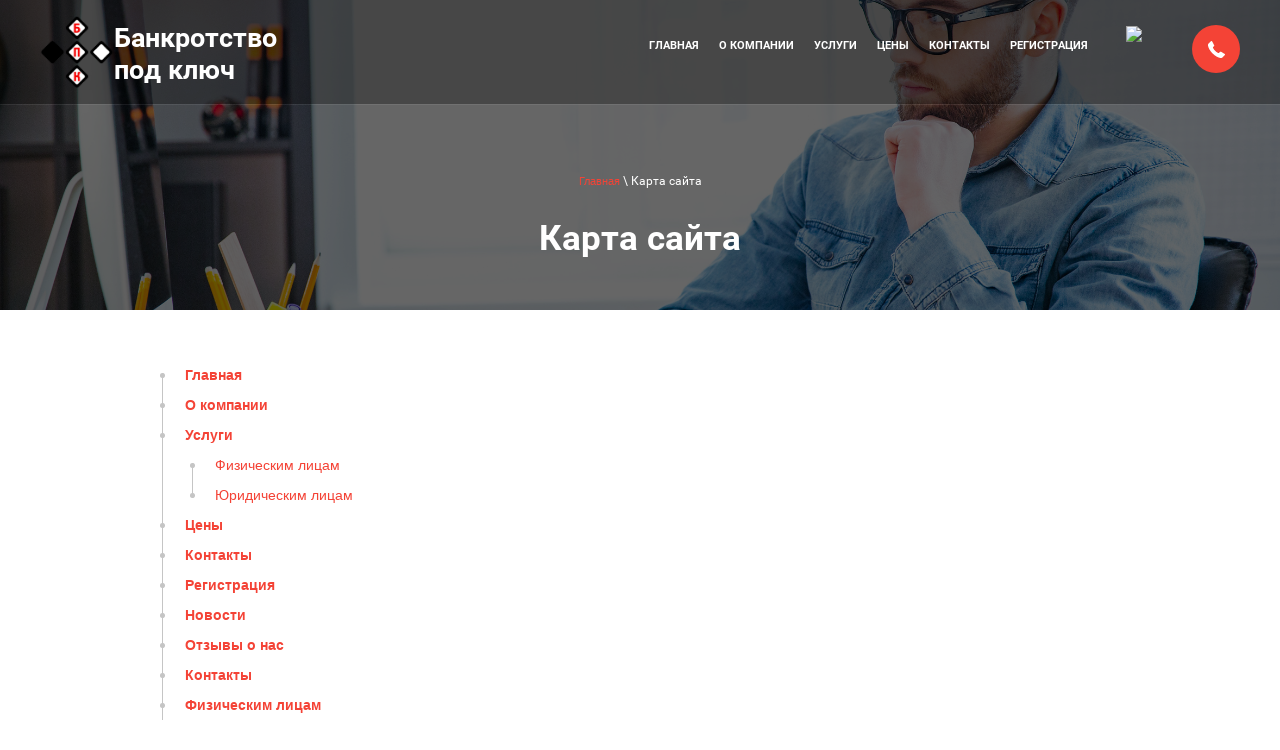

--- FILE ---
content_type: text/html; charset=utf-8
request_url: http://xn--80abei2achlkbaljpob6gzf.xn--p1ai/karta-sayta
body_size: 6206
content:
 <!doctype html>
 
<html lang="ru">
	 
	<head>
		 
		<meta charset="utf-8">
		 
		<meta name="robots" content="all"/>
		 <title>Карта сайта</title> 
		<meta name="description" content="Карта сайта">
		 
		<meta name="keywords" content="Карта сайта">
		 
		<meta name="SKYPE_TOOLBAR" content="SKYPE_TOOLBAR_PARSER_COMPATIBLE">
		<meta name="viewport" content="width=device-width, height=device-height, initial-scale=1.0, maximum-scale=1.0, user-scalable=no">
		 
		<meta name="msapplication-tap-highlight" content="no"/>
		 
		<meta name="format-detection" content="telephone=no">
		 
		<meta http-equiv="x-rim-auto-match" content="none">
		 
		<!--  -->
		<link rel="stylesheet" href="/g/css/styles_articles_tpl.css">
		 
		<link rel="stylesheet" href="/t/v538/images/css/styles.css">
		 
		<link rel="stylesheet" href="/t/v538/images/css/designblock.scss.css">
		 
		<link rel="stylesheet" href="/t/v538/images/css/s3_styles.scss.css">
		 
		<script src="/g/libs/jquery/1.10.2/jquery.min.js"></script>
		 
		<script src="/g/s3/misc/adaptiveimage/1.0.0/adaptiveimage.js"></script>
		 <meta name="yandex-verification" content="f26812535143ae93" />

            <!-- 46b9544ffa2e5e73c3c971fe2ede35a5 -->
            <script src='/shared/s3/js/lang/ru.js'></script>
            <script src='/shared/s3/js/common.min.js'></script>
        <link rel='stylesheet' type='text/css' href='/shared/s3/css/calendar.css' /><link rel='stylesheet' type='text/css' href='/shared/highslide-4.1.13/highslide.min.css'/>
<script type='text/javascript' src='/shared/highslide-4.1.13/highslide-full.packed.js'></script>
<script type='text/javascript'>
hs.graphicsDir = '/shared/highslide-4.1.13/graphics/';
hs.outlineType = null;
hs.showCredits = false;
hs.lang={cssDirection:'ltr',loadingText:'Загрузка...',loadingTitle:'Кликните чтобы отменить',focusTitle:'Нажмите чтобы перенести вперёд',fullExpandTitle:'Увеличить',fullExpandText:'Полноэкранный',previousText:'Предыдущий',previousTitle:'Назад (стрелка влево)',nextText:'Далее',nextTitle:'Далее (стрелка вправо)',moveTitle:'Передвинуть',moveText:'Передвинуть',closeText:'Закрыть',closeTitle:'Закрыть (Esc)',resizeTitle:'Восстановить размер',playText:'Слайд-шоу',playTitle:'Слайд-шоу (пробел)',pauseText:'Пауза',pauseTitle:'Приостановить слайд-шоу (пробел)',number:'Изображение %1/%2',restoreTitle:'Нажмите чтобы посмотреть картинку, используйте мышь для перетаскивания. Используйте клавиши вперёд и назад'};</script>
<link rel="icon" href="/favicon.ico" type="image/x-icon">

<link rel='stylesheet' type='text/css' href='/t/images/__csspatch/2/patch.css'/>

<!--s3_require-->
<link rel="stylesheet" href="/g/basestyle/1.0.1/sitemap/sitemap.css" type="text/css"/>
<link rel="stylesheet" href="/g/basestyle/1.0.1/sitemap/sitemap.blue.css" type="text/css"/>
<script type="text/javascript" src="/g/basestyle/1.0.1/sitemap/sitemap.js" async></script>
<!--/s3_require-->

		<link href="/g/s3/anketa2/1.0.0/css/jquery-ui.css" rel="stylesheet" type="text/css"/>
		 
		<script src="/g/libs/jqueryui/1.10.0/jquery-ui.min.js" type="text/javascript"></script>
		 		<script src="/g/s3/anketa2/1.0.0/js/jquery.ui.datepicker-ru.js"></script>
		 
		<script src="/g/s3/misc/form/1.0.0/s3.form.js" type="text/javascript"></script>
		  
		<script type="text/javascript" src="/t/v538/images/js/main.js"></script>
		  
		<!--[if lt IE 10]> <script src="/g/libs/ie9-svg-gradient/0.0.1/ie9-svg-gradient.min.js"></script> <script src="/g/libs/jquery-placeholder/2.0.7/jquery.placeholder.min.js"></script> <script src="/g/libs/jquery-textshadow/0.0.1/jquery.textshadow.min.js"></script> <script src="/g/s3/misc/ie/0.0.1/ie.js"></script> <![endif]-->
		<!--[if lt IE 9]> <script src="/g/libs/html5shiv/html5.js"></script> <![endif]-->
		   
	</head>
	 
	<body >
		 
		<div class="wrapper editorElement layer-type-wrapper" >
			  <div class="side-panel side-panel-62 widget-type-side_panel editorElement layer-type-widget widget-41" data-layers="['widget-10':['tablet-landscape':'inSide','tablet-portrait':'inSide','mobile-landscape':'inSide','mobile-portrait':'inSide'],'widget-11':['tablet-landscape':'onTop','tablet-portrait':'onTop','mobile-landscape':'onTop','mobile-portrait':'onTop']]" data-phantom="0" data-position="left">
	<div class="side-panel-top">
		<div class="side-panel-button">
			<span class="side-panel-button-icon">
				<span class="side-panel-button-icon-line"></span>
				<span class="side-panel-button-icon-line"></span>
				<span class="side-panel-button-icon-line"></span>
			</span>
		</div>
		<div class="side-panel-top-inner" ></div>
	</div>
	<div class="side-panel-mask"></div>
	<div class="side-panel-content">
				<div class="side-panel-content-inner"></div>
	</div>
</div>   
			<div class="editorElement layer-type-block ui-droppable block-2" >
				<div class="layout column layout_5" >
					<div class="site-name-5 widget-3 widget-type-site_name editorElement layer-type-widget">
						 <a href="http://xn--80abei2achlkbaljpob6gzf.xn--p1ai"> 						
						  						
						  					
						 <div class="sn-wrap">  
						<div class="sn-logo">
							 
							<img src="/d/logo_0_0.png" alt="">
							 
						</div>
						   
						<div class="sn-text">
							<div class="align-elem">
								Банкротство под ключ
							</div>
						</div>
						  
					</div>
					 </a> 
			</div>
		</div>
		<div class="layout column layout_12" >
			<div class="widget-10 horizontal menu-12 wm-widget-menu widget-type-menu_horizontal editorElement layer-type-widget" data-screen-button="more" data-responsive-tl="button" data-responsive-tp="button" data-responsive-ml="columned" data-more-text="..." data-child-icons="0">
				 
				<div class="menu-button">
					Меню
				</div>
				 
				<div class="menu-scroll">
					   <ul><li class="menu-item"><a href="/" ><span class="menu-item-text">Главная</span></a></li><li class="menu-item"><a href="/about" ><span class="menu-item-text">О компании</span></a></li><li class="menu-item"><a href="/uslugi" ><span class="menu-item-text">Услуги</span></a><ul class="level-2"><li><a href="/fizicheskim-litsam" >Физическим лицам</a></li><li><a href="/yuridicheskim-litsam" >Юридическим лицам</a></li></ul></li><li class="menu-item"><a href="/prays" ><span class="menu-item-text">Цены</span></a></li><li class="menu-item"><a href="/contacts" ><span class="menu-item-text">Контакты</span></a></li><li class="menu-item"><a href="/user" ><span class="menu-item-text">Регистрация</span></a></li></ul> 
				</div>
				 
			</div>
		</div>
				    <div class="social-networks">
		        		            <a href="https://api.whatsapp.com/send?phone=79952071048" target="_blank"><img src=/thumb/2/Lj6uNrc4hgGraFxhg-rvBQ/48r48/d/fgs16_whatsapp-cl-bg.svg alt="WhatsApp"></a>
		        		    </div>
		  
		<div class="layout column layout_13" >
			  	<div class="phones-13 widget-11 phones-block contacts-block widget-type-contacts_phone editorElement layer-type-widget">
		<div class="inner">
			<label class="cell-icon" for="tg-phones-13">
				<div class="icon"></div>
			</label>
			<input id="tg-phones-13" class="tgl-but" type="checkbox">
			<div class="block-body-drop">
				<div class="cell-text">
					<div class="title"><div class="align-elem">Телефон:</div></div>
					<div class="text_body">
						<div class="align-elem">
															<div><a href="tel:8 86133 7-93-37">8 86133 7-93-37</a></div>													</div>
					</div>
				</div>
			</div>
		</div>
	</div>
  
		</div>
	</div>
	<div class="editorElement layer-type-block ui-droppable block-19"  >
		<div class="layout layout_center not-columned layout_63_id_64" >
			 
<div class="widget-42 path widget-type-path editorElement layer-type-widget" data-url="/karta-sayta"><a href="/">Главная</a> \ Карта сайта</div> 
			<h1 class="h1 widget-43 widget-type-h1 editorElement layer-type-widget">
				Карта сайта
			</h1>
		</div>
	</div>
	<div class="editorElement layer-type-block ui-droppable block-20" >
		<div class="layout layout_center not-columned layout_66_id_67" >
			<article class="content-67 content widget-44 widget-type-content editorElement layer-type-widget">



<div class="g-page g-page-sitemap">
	<ul class="g-sitemap">
								<li class="g-sitemap__item">
				<a href="//xn--80abei2achlkbaljpob6gzf.xn--p1ai" class="g-sitemap__link g-sitemap__link--level-1">Главная</a>
																	</li>
															<li class="g-sitemap__item">
				<a href="/about" class="g-sitemap__link g-sitemap__link--level-1">О компании</a>
																	</li>
															<li class="g-sitemap__item">
				<a href="/uslugi" class="g-sitemap__link g-sitemap__link--level-1">Услуги</a>
																	<ul class="g-sitemap">
										<li class="g-sitemap__item">
				<a href="/fizicheskim-litsam" class="g-sitemap__link g-sitemap__link--level-2">Физическим лицам</a>
																	</li>
															<li class="g-sitemap__item">
				<a href="/yuridicheskim-litsam" class="g-sitemap__link g-sitemap__link--level-2">Юридическим лицам</a>
																	</li>
											</ul></li>
															<li class="g-sitemap__item">
				<a href="/prays" class="g-sitemap__link g-sitemap__link--level-1">Цены</a>
																	</li>
															<li class="g-sitemap__item">
				<a href="/contacts" class="g-sitemap__link g-sitemap__link--level-1">Контакты</a>
																	</li>
															<li class="g-sitemap__item">
				<a href="/user" class="g-sitemap__link g-sitemap__link--level-1">Регистрация</a>
																	</li>
															<li class="g-sitemap__item">
				<a href="/novosti" class="g-sitemap__link g-sitemap__link--level-1">Новости</a>
																	</li>
															<li class="g-sitemap__item">
				<a href="/otzyvy-o-nas" class="g-sitemap__link g-sitemap__link--level-1">Отзывы о нас</a>
																	</li>
															<li class="g-sitemap__item">
				<a href="/contacts" class="g-sitemap__link g-sitemap__link--level-1">Контакты</a>
																	</li>
															<li class="g-sitemap__item">
				<a href="/fizicheskim-litsam" class="g-sitemap__link g-sitemap__link--level-1">Физическим лицам</a>
																	</li>
															<li class="g-sitemap__item">
				<a href="/yuridicheskim-litsam" class="g-sitemap__link g-sitemap__link--level-1">Юридическим лицам</a>
									</li>
	</ul>
	<ul class="g-sitemap">
						</li>
	</ul>
</div>
</article>
		</div>
	</div>
	<div class="editorElement layer-type-block ui-droppable block-22" >
		<div class="layout layout_center not-columned layout_68_id_69" >
			   
	
	
	
	<div class="form-69 widget-47 horizontal_mode widget-type-form_adaptive editorElement layer-type-widget">
		<div class="form__header"><div class="align-elem">Возникли вопросы?</div></div>									<div class="form__text"><div class="align-elem"><p>Задайте их нам. Оставьте свой номер телефона и наш специалист перезвонит Вам и проконсультирует по любому вопросу.</p></div></div>
							<div class="form__body" data-api-type="form" data-api-url="/-/x-api/v1/public/?method=form/postform&param[form_id]=105752441">
					<form method="post">
				<input type="hidden" name="_form_item" value="69">
				<input type="hidden" name="form_id" value="105752441">
				<input type="hidden" name="tpl" value="db:bottom.tpl">
									<div class="form-table">
						<div class="form-tbody">
															<div class="form-item-group group-text">
									<div class="form-item form-text phone"><div class="form-item__body"><input class="wm-input-default"  placeholder="* Телефон: "  type="text" size="1" maxlength="100" value="" name="d[0]" id="d[0]" required /></div></div><div class="form-item form-checkbox field_552787709"><div class="form-item__body"><input type="checkbox" id="d[1]" name="d[1]"><label for="d[1]" class="form-item__title"><a href="/user/agreement">Ознакомлен с пользовательским соглашением</a>:</label></div></div>
								</div>
																				</div>
													<div class="form-tfoot">
								<div class="form-item-group group-button">
																			<div class="form-submit"><div class="form-item__body"><button class="wm-input-default" type="submit"><span class="align-elem">Отправить</span></button></div></div>
																	</div>
							</div>
											</div>
												<re-captcha data-captcha="recaptcha"
     data-name="captcha"
     data-sitekey="6LcOAacUAAAAAI2fjf6MiiAA8fkOjVmO6-kZYs8S"
     data-lang="ru"
     data-rsize="invisible"
     data-type="image"
     data-theme="light"></re-captcha></form>
				</div>
	</div>
	   
		</div>
	</div>
	<div class="editorElement layer-type-block ui-droppable block-13" >
		<div class="layout layout_center not-columned layout_33_id_33_id_45" >
			<div class="layout columned columns-3 layout_33_id_45" >
				<div class="layout column layout_45" >
					<div class="widget-28 popup menu-45 wm-widget-menu vertical widget-type-menu_vertical editorElement layer-type-widget" data-child-icons="0">
						  						<div class="menu-title">
							О компании
						</div>
						 
						<div class="menu-button">
							Меню
						</div>
						 
						<div class="menu-scroll">
							  <ul><li class="menu-item"><a href="/novosti" ><span class="menu-item-text">Новости</span></a></li><li class="menu-item"><a href="/otzyvy-o-nas" ><span class="menu-item-text">Отзывы о нас</span></a></li><li class="menu-item"><a href="/contacts" ><span class="menu-item-text">Контакты</span></a></li></ul> 
						</div>
						 
					</div>
				</div>
				<div class="layout column layout_46" >
					<div class="widget-29 popup menu-46 wm-widget-menu vertical widget-type-menu_vertical editorElement layer-type-widget" data-child-icons="0">
						  						<div class="menu-title">
							Услуги
						</div>
						 
						<div class="menu-button">
							Меню
						</div>
						 
						<div class="menu-scroll">
							  <ul><li class="menu-item"><a href="/fizicheskim-litsam" ><span class="menu-item-text">Физическим лицам</span></a></li><li class="menu-item"><a href="/yuridicheskim-litsam" ><span class="menu-item-text">Юридическим лицам</span></a></li></ul> 
						</div>
						 
					</div>
				</div>
				<div class="layout column layout_44" >
					<div class="editorElement layer-type-block ui-droppable block-14" >
						  	<div class="phones-41 widget-25 phones-block contacts-block widget-type-contacts_phone editorElement layer-type-widget">
		<div class="inner">
			<label class="cell-icon" for="tg-phones-41">
				<div class="icon"></div>
			</label>
			<input id="tg-phones-41" class="tgl-but" type="checkbox">
			<div class="block-body-drop">
				<div class="cell-text">
					<div class="title"><div class="align-elem">Телефон:</div></div>
					<div class="text_body">
						<div class="align-elem">
															<div><a href="tel:8 86133 7-93-37">8 86133 7-93-37</a></div>													</div>
					</div>
				</div>
			</div>
		</div>
	</div>
        <div class="address-42 widget-26 address-block contacts-block widget-type-contacts_address editorElement layer-type-widget">
        <div class="inner">
            <label class="cell-icon" for="tg42">
                <div class="icon"></div>
            </label>
            <input id="tg42" class="tgl-but" type="checkbox">
            <div class="block-body-drop">
                <div class="cell-text">
                    <div class="title"><div class="align-elem">Адрес:</div></div>
                    <div class="text_body">
                        <div class="align-elem">353445, Россия, Краснодарский край, город-курорт Анапа, ул. Астраханская, д. 99, офис 338, этаж 3</div>
                    </div>
                </div>
            </div>
        </div>
    </div>
    	<div class="email-43 widget-27 email-block contacts-block widget-type-contacts_email editorElement layer-type-widget">
		<div class="inner">
			<label class="cell-icon" for="tg-email-43">
				<div class="icon"></div>
			</label>
			<input id="tg-email-43" class="tgl-but" type="checkbox">
			<div class="block-body-drop">
				<div class="cell-text">
					<div class="title"><div class="align-elem">Email:</div></div>
					<div class="text_body">
						<div class="align-elem"><a href="mailto:info@bpk.su">info@bpk.su</a></div>
					</div>
				</div>
			</div>
		</div>
	</div>
  
						<div class="widget-30 widgetsocial-47 widget-type-social_links editorElement layer-type-widget">
							 <div class="soc-content">  <div class="soc-item vk"><a href="https://vk.com/public199344402" class="soc" target="_blank"><span class="wg-soc-icon"></span></a></div><div class="soc-item ins"><a href="https://www.instagram.com/bankrot.anapa/" class="soc" target="_blank"><span class="wg-soc-icon"></span></a></div></div>
		</div>
	</div>
</div>
</div>
<div class="editorElement layer-type-block ui-droppable block-16" >
	<div class="layout column layout_48" >
		<div class="site-copyright widget-31 widget-type-site_copyright editorElement layer-type-widget">
			 
			<div class="align-elem">
				   Copyright &copy; 2017 - 2026				<br />
				 
			</div>
			 
		</div>
	</div>
	<div class="layout column layout_52" >
		<div class="site-counters widget-34 widget-type-site_counters editorElement layer-type-widget">
			 <!--LiveInternet counter--><script type="text/javascript">
document.write("<a href='//www.liveinternet.ru/click' "+
"target=_blank><img src='//counter.yadro.ru/hit?t52.2;r"+
escape(document.referrer)+((typeof(screen)=="undefined")?"":
";s"+screen.width+"*"+screen.height+"*"+(screen.colorDepth?
screen.colorDepth:screen.pixelDepth))+";u"+escape(document.URL)+
";h"+escape(document.title.substring(0,150))+";"+Math.random()+
"' alt='' title='LiveInternet: показано число просмотров и"+
" посетителей за 24 часа' "+
"border='0' width='88' height='31'><\/a>")
</script><!--/LiveInternet-->
info@bpk.su
<!--__INFO2026-01-24 14:45:29INFO__-->
 
		</div>
	</div>
	<div class="layout column layout_54" >
			</div>
</div>
</div>
</div>
</div>

<!-- assets.bottom -->
<!-- </noscript></script></style> -->
<script src="/my/s3/js/site.min.js?1769082895" ></script>
<script src="https://cp.onicon.ru/loader/5a2b71b7286688c9558b45ef.js" data-auto async></script>
<script >/*<![CDATA[*/
var megacounter_key="c46ed13849ad8521afb24b18ad7aac79";
(function(d){
    var s = d.createElement("script");
    s.src = "//counter.megagroup.ru/loader.js?"+new Date().getTime();
    s.async = true;
    d.getElementsByTagName("head")[0].appendChild(s);
})(document);
/*]]>*/</script>
<script >/*<![CDATA[*/
$ite.start({"sid":1862306,"vid":1873676,"aid":2204304,"stid":4,"cp":21,"active":true,"domain":"xn--80abei2achlkbaljpob6gzf.xn--p1ai","lang":"ru","trusted":false,"debug":false,"captcha":3,"onetap":[{"provider":"vkontakte","provider_id":"51961737","code_verifier":"jxxYYDZDNkYIGmVy02mlzyMZMxklVGxWUAUZNEENMj2"}]});
/*]]>*/</script>
<!-- /assets.bottom -->
</body>
 
</html>

--- FILE ---
content_type: text/css
request_url: http://xn--80abei2achlkbaljpob6gzf.xn--p1ai/t/v538/images/css/styles.css
body_size: 15336
content:
@import "fonts.css";
html{font-family:sans-serif;-ms-text-size-adjust:100%;-webkit-text-size-adjust:100%;}body{margin:0;background: #fff;}body::before{content:""; height: 1px; display: block; margin-top: -1px;}article,aside,details,figcaption,figure,footer,header,hgroup,main,menu,nav,section,summary{display:block}audio,canvas,progress,video{display:inline-block;vertical-align:baseline}audio:not([controls]){display:none;height:0}[hidden],template{display:none}a{background-color:transparent;color:inherit;}a:active,a:hover{outline:0}abbr[title]{border-bottom:1px dotted}b,strong{font-weight:bold}dfn{font-style:italic}h1{margin: 0; font-size: inherit; font-weight: inherit;}mark{background:#ff0;color:#000}small{font-size:80%}sub,sup{font-size:75%;line-height:0;position:relative;vertical-align:baseline}sup{top:-0.5em}sub{bottom:-0.25em}img{border:0}svg:not(:root){overflow:hidden}figure{margin:1em 40px}hr{box-sizing:content-box;height:0}pre{overflow:auto}code,kbd,pre,samp{font-family:monospace,monospace;font-size:1em}button,input,optgroup,select,textarea{color:#000;font:inherit;margin:0}button{overflow:visible}button,select{text-transform:none}button,html input[type="button"],input[type="reset"],input[type="submit"]{-webkit-appearance:button;cursor:pointer}button[disabled],html input[disabled]{cursor:default}button::-moz-focus-inner,input::-moz-focus-inner{border:0;padding:0}input{line-height:normal}input[type="checkbox"],input[type="radio"]{box-sizing:border-box;padding:0}input[type="number"]::-webkit-inner-spin-button,input[type="number"]::-webkit-outer-spin-button{height:auto}input[type="search"]{-webkit-appearance:textfield;box-sizing:content-box}input[type="search"]::-webkit-search-cancel-button,input[type="search"]::-webkit-search-decoration{-webkit-appearance:none}fieldset{border:1px solid silver;margin:0 2px;padding:.35em .625em .75em}legend{border:0;padding:0}textarea{overflow:auto}optgroup{font-weight:bold}table{border-collapse:collapse;border-spacing:0}
body.noscroll {overflow: hidden !important;}
.removed, .hidden { display: none !important;}
.editorElement, .layout {
	box-sizing: border-box;
	padding-top: .02px;
	padding-bottom: .02px;
}
.editorElement { word-wrap: break-word; overflow-wrap: break-word;}
.vertical-middle {white-space: nowrap;}
.vertical-middle>* {white-space: normal;display: inline-block;vertical-align: middle;}
.vertical-middle::after {height: 100%;width: 0;display: inline-block;vertical-align: middle;content: "";}
.wrapper {margin: 0 auto;height: auto !important;height: 100%;min-height: 100%;min-height: 100vh;overflow: hidden;max-width: 100%;}
.wrapper > * { max-width: 100%; }
.editorElement .removed+.delimiter, .editorElement .delimiter:first-child {display: none;}
.wm-input-default {border: none; background: none; padding: 0;}
/* tooltip */
@keyframes show_hide {
	0% { left:85%; opacity: 0; width: auto; height: auto; padding: 5px 10px; font-size: 12px;}
	20% { left: 100%; opacity: 1; width: auto; height: auto; padding: 5px 10px; font-size: 12px;}
	100% { left: 100%; opacity: 1; width: auto; height: auto; padding: 5px 10px; font-size: 12px;}
}
@keyframes show_hide_after {
	0% {width: 5px; height: 5px;}
	100% {width: 5px; height: 5px;}
}
/* tooltip for horizontal */
@keyframes horizontal_show_hide {
	0% { top:95%; opacity: 0; width: 100%; height: auto; padding: 5px 10px; font-size: 12px;}
	20% { top: 100%; opacity: 1; width: 100%; height: auto; padding: 5px 10px; font-size: 12px;}
	100% { top: 100%; opacity: 1; width: 100%; height: auto; padding: 5px 10px; font-size: 12px;}
}
.wm-tooltip {display: none;position: absolute;z-index:100;top: 100%;left: 0;background: #FBFDDD;color: #CA3841;padding: 5px 10px;border-radius: 3px;box-shadow: 1px 2px 3px rgba(0,0,0,.3); white-space: normal; box-sizing: border-box;}
.wm-tooltip::after {content: "";font-size: 0;background: inherit;width: 5px;height: 5px;position: absolute;top: 0;left: 50%;margin: -2px 0 0;box-shadow: 0 1px 0 rgba(0,0,0,.1), 0 2px 0 rgba(0,0,0,.1);transform: rotate(45deg);}
.error .wm-tooltip {display: block;padding: 0;font-size: 0;animation: horizontal_show_hide 4s;}
.error .wm-tooltip::after {left:50%; top:0; margin: -2px 0 0; box-shadow: 0 -1px 0 rgba(0,0,0,.1), 0 -2px 0 rgba(0,0,0,.1); width: 0;height: 0;animation: show_hide_after 4s;}
.horizontal_mode .wm-tooltip {top: 100%; left: 0; width: 100%; white-space: normal; margin: 5px 0 0; text-align: center;}
.horizontal_mode .wm-tooltip::after {left: 50%; top: 0; margin: -2px 0 0; box-shadow: 0 -1px 0 rgba(0,0,0,.1), 0 -2px 0 rgba(0,0,0,.1);}
.error .horizontal_mode .wm-tooltip, .horizontal_mode .error .wm-tooltip {animation: horizontal_show_hide 4s;}
@media all and (max-width: 960px) {
	.wm-tooltip {top: 100%; left: 0; width: 100%; white-space: normal; margin: 5px 0 0; text-align: center;}
	.wm-tooltip::after {left: 50%; top: 0; margin: -2px 0 0; box-shadow: 0 -1px 0 rgba(0,0,0,.1), 0 -2px 0 rgba(0,0,0,.1);}
	.error .wm-tooltip {animation: horizontal_show_hide 4s;}
}
table.table0 td, table.table1 td, table.table2 td, table.table2 th {
	padding:5px;
	border:1px solid #dedede;
	vertical-align:top;
}
table.table0 td { border:none; }
table.table2 th {
	padding:8px 5px;
	background:#eb3c3c;
	border:1px solid #dedede;
	font-weight:normal;
	text-align:left;
	color:#fff;
}
.for-mobile-view { overflow: auto; }
.side-panel,
.side-panel-button,
.side-panel-mask,
.side-panel-content { display: none;}

.align-elem{
	flex-grow:1;
	max-width:100%;
}

html.mobile div{
	background-attachment: scroll;
}

.ui-datepicker {font-size: 14px !important; z-index: 999999 !important;}
body { border: none; background: url("../images/54430798_2 (1).jpg") left 50% top 50% / cover no-repeat fixed, linear-gradient(#f7f7f7, #f7f7f7); -webkit-border-radius: none; -moz-border-radius: none; border-radius: none; font-family: Arial, Helvetica, sans-serif;}
.wrapper { border: none; position: relative; font-family: Arial, Helvetica, sans-serif; text-align: center; font-size: 12px; color: #000000; font-style: normal; line-height: 1.2; letter-spacing: 0; text-transform: none; text-decoration: none; display: block; -webkit-flex-direction: column; -moz-flex-direction: column; flex-direction: column; -webkit-border-radius: none; -moz-border-radius: none; border-radius: none;}
.block-13 .layout_44 { display: -webkit-flex; display: flex; -webkit-flex-direction: column; -moz-flex-direction: column; flex-direction: column;}
.block-13 .layout_45 { display: -webkit-flex; display: flex; -webkit-flex-direction: column; -moz-flex-direction: column; flex-direction: column;}
.block-13 .layout_46 { display: -webkit-flex; display: flex; -webkit-flex-direction: column; -moz-flex-direction: column; flex-direction: column;}
.block-13 .layout_33_id_33_id_45 { display: -webkit-flex; display: flex; -webkit-flex-direction: column; -moz-flex-direction: column; flex-direction: column; margin-top: 0; margin-left: auto; margin-right: auto; width: 960px;}
.block-13 .layout_33_id_45 { display: -webkit-flex; display: flex; flex-flow: row nowrap; left: 0; top: 0; position: relative; margin: 0;}
.block-13 { margin: 0; border: none; position: relative; top: 0; left: 0; width: auto; min-height: 431px; max-width: 100%; background: linear-gradient(rgba(0,0,0,0.8), rgba(0,0,0,0.8)), url("../images/54430798_2.jpg?1496743710555") left 50% top 50% / cover no-repeat fixed; z-index: 5; text-align: left; right: 0; -webkit-border-radius: none; -moz-border-radius: none; border-radius: none; padding-top: 100px; padding-bottom: 100px; display: -webkit-flex; display: flex; -webkit-flex-direction: row; -moz-flex-direction: row; flex-direction: row; -webkit-justify-content: flex-start; -moz-justify-content: flex-start; justify-content: flex-start; text-decoration: none;}
.block-16 .layout_48 { -webkit-flex: 1 0 0px; -moz-flex: 1 0 0px; flex: 1 0 0px; display: -webkit-flex; display: flex; -webkit-flex-direction: column; -moz-flex-direction: column; flex-direction: column;}
.block-16 .layout_52 { -webkit-flex: 1 0 0px; -moz-flex: 1 0 0px; flex: 1 0 0px; display: -webkit-flex; display: flex; -webkit-flex-direction: column; -moz-flex-direction: column; flex-direction: column;}
.block-16 .layout_54 { -webkit-flex: 1 0 0px; -moz-flex: 1 0 0px; flex: 1 0 0px; display: -webkit-flex; display: flex; -webkit-flex-direction: column; -moz-flex-direction: column; flex-direction: column;}
.block-16 { margin: 50px 0 0; border: none; position: relative; top: 0; left: 0; width: 960px; min-height: 0; z-index: 5; display: -webkit-flex; display: flex; -webkit-flex-direction: row; -moz-flex-direction: row; flex-direction: row; -webkit-justify-content: flex-start; -moz-justify-content: flex-start; justify-content: flex-start; text-decoration: none; padding-top: 50px; -webkit-box-shadow: inset 0px 1px 0px  rgba(255,255,255,0.07); -moz-box-shadow: inset 0px 1px 0px  rgba(255,255,255,0.07); box-shadow: inset 0px 1px 0px  rgba(255,255,255,0.07); -webkit-border-radius: none; -moz-border-radius: none; border-radius: none;}
.widget-35 { margin: 2px 0 auto; position: relative; top: 0; left: 0; z-index: 3; font-family: Roboto, sans-serif; color: #969696; text-align: right; text-decoration: none; width: auto; right: 0;}
.widget-34 { margin: 0 0 auto; position: relative; top: 0; left: 0; z-index: 2; text-align: center; box-sizing: border-box; width: auto; right: 0;}
.widget-31 { margin: 10px 0 auto; position: relative; top: 0; left: 0; z-index: 1; color: #969696; text-decoration: none; box-sizing: border-box; display: -webkit-flex; display: flex; width: auto; -webkit-justify-content: flex-start; -moz-justify-content: flex-start; justify-content: flex-start; right: 0;}
.block-14 { margin: 0 0 auto 50px; border: none; position: relative; top: 0; left: 0; width: 300px; min-height: 0; z-index: 4; text-align: center; display: block; -webkit-flex-direction: column; -moz-flex-direction: column; flex-direction: column; -webkit-justify-content: center; -moz-justify-content: center; justify-content: center; padding-left: 30px; -webkit-box-shadow: inset 1px 0px 0px  rgba(255,255,255,0.07); -moz-box-shadow: inset 1px 0px 0px  rgba(255,255,255,0.07); box-shadow: inset 1px 0px 0px  rgba(255,255,255,0.07); -webkit-border-radius: none; -moz-border-radius: none; border-radius: none;}
.widget-30 { margin: 25px 0 0; position: relative; top: 0; left: 0; z-index: 4; text-align: left; font-size: 0; display: -webkit-flex; display: flex; -webkit-align-items: stretch; -moz-align-items: stretch; align-items: stretch; box-sizing: border-box; -webkit-flex-direction: column; -moz-flex-direction: column; flex-direction: column; width: 280px; -webkit-justify-content: flex-start; -moz-justify-content: flex-start; justify-content: flex-start; min-height: 25px;}
.widgetsocial-47 .soc-header { box-sizing: border-box; font-size: 18px; line-height: 1; margin-bottom: 10px;}
.widgetsocial-47 .soc-content { box-sizing: border-box; display: -webkit-flex; display: flex; -webkit-align-items: stretch; -moz-align-items: stretch; align-items: stretch; -webkit-justify-content: inherit; -moz-justify-content: inherit; justify-content: inherit; text-align: inherit; -webkit-flex-wrap: wrap; -moz-flex-wrap: wrap; flex-wrap: wrap;}
.widgetsocial-47 .soc-item { box-sizing: border-box; display: -webkit-inline-flex; display: inline-flex; vertical-align: middle; -webkit-justify-content: flex-start; -moz-justify-content: flex-start; justify-content: flex-start; -webkit-flex: 0 0 auto; -moz-flex: 0 0 auto; flex: 0 0 auto; text-align: left;}
.widgetsocial-47 .soc { margin: 2px; box-sizing: border-box; display: -webkit-inline-flex; display: inline-flex; -webkit-flex-direction: row; -moz-flex-direction: row; flex-direction: row; vertical-align: middle; -webkit-justify-content: center; -moz-justify-content: center; justify-content: center; -webkit-align-items: center; -moz-align-items: center; align-items: center; text-decoration: none; -webkit-flex: 0 0 auto; -moz-flex: 0 0 auto; flex: 0 0 auto; max-width: 100%; text-align: center;}
.widgetsocial-47 .vk .wg-soc-icon { border: none; background: url("../images/Shape 3 (1).svg") left 50% top 50% / auto auto no-repeat; width: 32px; min-height: 25px; text-align: left; height: 25px; -webkit-border-radius: 50px; -moz-border-radius: 50px; border-radius: 50px;}
.widgetsocial-47 .vk .wg-soc-icon:hover, 
.widgetsocial-47 .vk .wg-soc-icon.hover, 
.widgetsocial-47 .vk .wg-soc-icon.active { background: url("../images/Shape 3 (2).svg") left 50% top 50% / auto auto no-repeat;}
.widgetsocial-47 .fb .wg-soc-icon { border: none; background: url("../images/Shape 4 (1).svg") left 50% top 50% / auto auto no-repeat; width: 32px; min-height: 25px; text-align: left; height: 25px; -webkit-border-radius: 50px; -moz-border-radius: 50px; border-radius: 50px;}
.widgetsocial-47 .fb .wg-soc-icon:hover, 
.widgetsocial-47 .fb .wg-soc-icon.hover, 
.widgetsocial-47 .fb .wg-soc-icon.active { background: url("../images/Shape 4 (2).svg") left 50% top 50% / auto auto no-repeat;}
.widgetsocial-47 .tw .wg-soc-icon { border: none; background: url("../images/Shape 5 (1).svg") left 50% top 50% / auto auto no-repeat; width: 32px; min-height: 25px; text-align: left; height: 25px; -webkit-border-radius: 50px; -moz-border-radius: 50px; border-radius: 50px;}
.widgetsocial-47 .tw .wg-soc-icon:hover, 
.widgetsocial-47 .tw .wg-soc-icon.hover, 
.widgetsocial-47 .tw .wg-soc-icon.active { background: url("../images/Shape 5 (2).svg") left 50% top 50% / auto auto no-repeat;}
.widgetsocial-47 .google .wg-soc-icon { border: none; background: url("../images/wm_social_links_google.png") left 50% top 50% / cover no-repeat; width: 32px; min-height: 25px; text-align: left; height: 25px; -webkit-border-radius: 50px; -moz-border-radius: 50px; border-radius: 50px;}
.widgetsocial-47 .ins .wg-soc-icon { border: none; background: url("../images/wm_social_links_ins.png") left 50% top 50% / cover no-repeat; width: 32px; min-height: 25px; text-align: left; height: 25px; -webkit-border-radius: 50px; -moz-border-radius: 50px; border-radius: 50px;}
.widgetsocial-47 .ok .wg-soc-icon { border: none; background: url("../images/Shape 6 (1).svg") left 50% top 50% / auto auto no-repeat; width: 32px; min-height: 25px; text-align: left; height: 25px; -webkit-border-radius: 50px; -moz-border-radius: 50px; border-radius: 50px;}
.widgetsocial-47 .ok .wg-soc-icon:hover, 
.widgetsocial-47 .ok .wg-soc-icon.hover, 
.widgetsocial-47 .ok .wg-soc-icon.active { background: url("../images/Shape 6 (2).svg") left 50% top 50% / auto auto no-repeat;}
.widgetsocial-47 .mail .wg-soc-icon { border: none; background: url("../images/wm_social_links_mail.png") left 50% top 50% / cover no-repeat; width: 32px; min-height: 25px; text-align: left; height: 25px; -webkit-border-radius: 50px; -moz-border-radius: 50px; border-radius: 50px;}
.widgetsocial-47 .pin .wg-soc-icon { border: none; background: url("../images/wm_social_links_pin.png") left 50% top 50% / cover no-repeat; width: 32px; min-height: 25px; text-align: left; height: 25px; -webkit-border-radius: 50px; -moz-border-radius: 50px; border-radius: 50px;}
.widgetsocial-47 .lj .wg-soc-icon { border: none; background: url("../images/wm_social_links_lj.png") left 50% top 50% / cover no-repeat; width: 32px; min-height: 25px; text-align: left; height: 25px; -webkit-border-radius: 50px; -moz-border-radius: 50px; border-radius: 50px;}
.widgetsocial-47 .my .wg-soc-icon { border: none; background: url("../images/wm_social_links_my.png") left 50% top 50% / cover no-repeat; width: 32px; min-height: 25px; text-align: left; height: 25px; -webkit-border-radius: 50px; -moz-border-radius: 50px; border-radius: 50px;}
.widgetsocial-47 .youtube .wg-soc-icon { border: none; background: url("../images/wm_social_links_youtube.png") left 50% top 50% / cover no-repeat; width: 32px; min-height: 25px; text-align: left; height: 25px; -webkit-border-radius: 50px; -moz-border-radius: 50px; border-radius: 50px;}
.widgetsocial-47 .wg-soc-icon { box-sizing: border-box; min-width: 20px; -webkit-flex-shrink: 0; -moz-flex-shrink: 0; flex-shrink: 0;}
.widgetsocial-47 .wg-soc-title { display: -webkit-inline-flex; display: inline-flex; text-align: left; box-sizing: border-box; color: #000; font-size: 14px; line-height: 1; word-break: break-word;}
.widget-27 { margin: 30px 0 0; position: relative; top: 0; left: 0; z-index: 3; text-align: undefined; box-sizing: border-box; width: 270px;}
.email-43 p:first-child { margin-top: 0;}
.email-43 p:last-child { margin-bottom: 0;}
.email-43 .inner { box-sizing: border-box; position: relative; display: -webkit-flex; display: flex; text-align: left; vertical-align: top; max-width: 100%;}
.email-43 .cell-icon { box-sizing: border-box; display: -webkit-flex; display: flex; position: relative; z-index: 5; -webkit-flex-shrink: 0; -moz-flex-shrink: 0; flex-shrink: 0;}
.email-43 .icon { border: none; box-sizing: border-box; height: 16px; width: 32px; background: url("../images/send.svg?1496897984183") left 50% top 50% / 14px no-repeat #f27b13; margin-right: 5px; -webkit-border-radius: 25px; -moz-border-radius: 25px; border-radius: 25px; min-height: 32px;}
.email-43 .block-body-drop { box-sizing: border-box; -webkit-flex: 1 0 0px; -moz-flex: 1 0 0px; flex: 1 0 0px;}
.email-43 .cell-text { box-sizing: border-box; display: -webkit-flex; display: flex; -webkit-flex-direction: column; -moz-flex-direction: column; flex-direction: column;}
.email-43 .title { box-sizing: border-box; display: none;}
.email-43 .text_body { box-sizing: border-box; display: -webkit-flex; display: flex; font-family: Roboto, sans-serif; -webkit-justify-content: normal; -moz-justify-content: normal; justify-content: normal; font-size: 14px; color: #969696; text-decoration: none; margin-left: 15px; margin-top: 10px;}
.email-43 input.tgl-but { box-sizing: border-box; display: none;}
.email-43 input.tgl-but:checked + .block-body-drop { display: block;}
.widget-26 { margin: 30px 0 0; position: relative; top: 0; left: 0; z-index: 2; text-align: undefined; box-sizing: border-box; width: 270px;}
.address-42 p:first-child { margin-top: 0;}
.address-42 p:last-child { margin-bottom: 0;}
.address-42 .inner { box-sizing: border-box; position: relative; display: -webkit-flex; display: flex; text-align: left; vertical-align: top; max-width: 100%;}
.address-42 .cell-icon { box-sizing: border-box; display: -webkit-flex; display: flex; position: relative; z-index: 5; -webkit-flex-shrink: 0; -moz-flex-shrink: 0; flex-shrink: 0;}
.address-42 .icon { border: none; box-sizing: border-box; height: 16px; width: 32px; background: url("../images/Pin2.svg") left 50% top 50% / 10px no-repeat #f27b13; margin-right: 5px; -webkit-border-radius: 25px; -moz-border-radius: 25px; border-radius: 25px; min-height: 32px;}
.address-42 .block-body-drop { box-sizing: border-box; -webkit-flex: 1 0 0px; -moz-flex: 1 0 0px; flex: 1 0 0px;}
.address-42 .cell-text { box-sizing: border-box; display: -webkit-flex; display: flex; -webkit-flex-direction: column; -moz-flex-direction: column; flex-direction: column; -webkit-justify-content: normal; -moz-justify-content: normal; justify-content: normal; margin-left: 15px;}
.address-42 .title { box-sizing: border-box; display: none;}
.address-42 .text_body { box-sizing: border-box; display: -webkit-flex; display: flex; font-family: Roboto, sans-serif; -webkit-justify-content: normal; -moz-justify-content: normal; justify-content: normal; font-size: 14px; color: #969696; text-decoration: none;}
.address-42 input.tgl-but { box-sizing: border-box; display: none;}
.address-42 input.tgl-but:checked + .block-body-drop { display: block;}
.widget-25 { margin: 0; position: relative; top: 0; left: 0; z-index: 1; text-align: undefined; box-sizing: border-box; width: 270px;}
.phones-41 p:first-child { margin-top: 0;}
.phones-41 p:last-child { margin-bottom: 0;}
.phones-41 .inner { box-sizing: border-box; position: relative; display: -webkit-flex; display: flex; text-align: left; vertical-align: top; max-width: 100%;}
.phones-41 .cell-icon { box-sizing: border-box; display: -webkit-flex; display: flex; position: relative; z-index: 5; -webkit-flex-shrink: 0; -moz-flex-shrink: 0; flex-shrink: 0;}
.phones-41 .icon { border: none; box-sizing: border-box; height: 16px; width: 32px; background: url("../images/telephone.svg") left 50% top 50% / 13px no-repeat #f27b13; margin-right: 5px; -webkit-border-radius: 25px; -moz-border-radius: 25px; border-radius: 25px; min-height: 32px;}
.phones-41 .block-body-drop { box-sizing: border-box; -webkit-flex: 1 0 0px; -moz-flex: 1 0 0px; flex: 1 0 0px;}
.phones-41 .cell-text { box-sizing: border-box; display: -webkit-flex; display: flex; -webkit-flex-direction: column; -moz-flex-direction: column; flex-direction: column; -webkit-justify-content: normal; -moz-justify-content: normal; justify-content: normal;}
.phones-41 .title { box-sizing: border-box; display: none;}
.phones-41 .text_body { box-sizing: border-box; display: -webkit-flex; display: flex; font-family: Roboto, sans-serif; -webkit-justify-content: flex-start; -moz-justify-content: flex-start; justify-content: flex-start; font-size: 19px; color: #ffffff; text-decoration: none; font-weight: 500; margin-top: 7px; margin-left: 15px;}
.phones-41 input.tgl-but { box-sizing: border-box; display: none;}
.phones-41 .text_body a { text-decoration: none; color: inherit;}
.phones-41 input.tgl-but:checked + .block-body-drop { display: block;}
.widget-29 { margin: 0 0 auto 50px; border: none; position: relative; top: 0; left: 0; z-index: 3; width: 280px; padding-right: 2px; padding-left: 30px; box-sizing: border-box; display: block; -webkit-box-shadow: inset 1px 0px 0px  rgba(255,255,255,0.07); -moz-box-shadow: inset 1px 0px 0px  rgba(255,255,255,0.07); box-shadow: inset 1px 0px 0px  rgba(255,255,255,0.07); -webkit-border-radius: none; -moz-border-radius: none; border-radius: none;}
.menu-46 .menu-scroll > ul > li.menu-item > a .has-child-icon { position: absolute; top: 50%; right: 0; margin-top: -6px; margin-right: 5px; width: 12px; min-height: 12px; background: #000000;}
.menu-46 .menu-scroll > ul > li.delimiter { margin-top: 2px; margin-bottom: 2px; -webkit-border-radius: 0; -moz-border-radius: 0; border-radius: 0; min-height: 1px; height: auto; width: auto; background: #d6d6d6;}
.menu-46 .menu-scroll > ul ul { padding: 5px; margin: 0 5px 0 0; position: absolute; top: 0; left: 100%; background: #eee; list-style: none; width: 150px; display: none;}
.menu-46 .menu-scroll > ul ul > li > a { padding: 5px 10px; cursor: pointer; display: block; background: #999; -webkit-border-radius: 5px; -moz-border-radius: 5px; border-radius: 5px; box-sizing: border-box; text-decoration: none; color: #fff; font-size: 14px; line-height: 1.4; -webkit-align-items: center; -moz-align-items: center; align-items: center; position: relative;}
.menu-46 .menu-scroll > ul ul > li > a .has-child-icon { position: absolute; top: 50%; right: 0; margin-top: -6px; margin-right: 5px; width: 12px; min-height: 12px; background: #000000;}
.menu-46 .menu-scroll > ul ul > li.delimiter { margin: 3px 2px; box-sizing: border-box; min-height: 2px; height: auto; width: auto; background: #999999;}
.menu-46 .menu-title { border: none; box-sizing: border-box; font-size: 16px; padding-left: 0; margin-bottom: 15px; font-family: Roboto, sans-serif; color: #f27b13; text-decoration: none; font-weight: bold; -webkit-border-radius: none; -moz-border-radius: none; border-radius: none; padding-top: 0.02px; padding-bottom: 15px;}
.menu-46 .menu-button { display: none; position: absolute; left: 100%; top: 0; width: 50px; min-height: 50px;}
.menu-46 .menu-scroll { display: block; width: 100%; -webkit-justify-content: inherit; -moz-justify-content: inherit; justify-content: inherit;}
.menu-46 .menu-scroll > ul { padding: 0; margin: 0; list-style: none; box-sizing: border-box; display: block;}
.menu-46 .menu-scroll > ul > li.menu-item { padding: 0; margin: 0; box-sizing: border-box; position: relative;}
.menu-46 .menu-scroll > ul > li.menu-item > a { padding: 5px 15px 5px 30px; margin: 0 2px 2px 0; border: none; cursor: pointer; display: -webkit-flex; display: flex; -webkit-flex-direction: row; -moz-flex-direction: row; flex-direction: row; box-sizing: border-box; text-decoration: none; color: #969696; font-size: 13px; line-height: 1.4; -webkit-align-items: center; -moz-align-items: center; align-items: center; position: relative; font-family: Roboto, sans-serif; -webkit-justify-content: normal; -moz-justify-content: normal; justify-content: normal; min-height: 40px; background: url("../images/Ellipse.svg") left 0px top 50% / auto auto no-repeat; -webkit-border-radius: none; -moz-border-radius: none; border-radius: none;}
.menu-46 .menu-scroll > ul > li.menu-item > a:hover, 
.menu-46 .menu-scroll > ul > li.menu-item > a.hover, 
.menu-46 .menu-scroll > ul > li.menu-item > a.active { color: #ffffff;}
.menu-46 .menu-scroll > ul > li.menu-item > a .menu-item-image { box-sizing: border-box; display: -webkit-flex; display: flex; -webkit-flex-shrink: 0; -moz-flex-shrink: 0; flex-shrink: 0; margin-right: 5px; font-size: 0; line-height: 0; text-align: center; -webkit-justify-content: center; -moz-justify-content: center; justify-content: center; min-height: 40px; width: 40px; overflow: hidden;}
.menu-46 .menu-scroll > ul > li.menu-item > a img { margin: auto; box-sizing: border-box; max-width: 100%; height: auto; width: auto;}
.menu-46 .menu-scroll > ul > li.menu-item > a .menu-item-text { box-sizing: border-box; -webkit-flex-grow: 1; -moz-flex-grow: 1; flex-grow: 1;}
.menu-46 .menu-scroll > ul ul > li { padding: 0; display: block; position: relative; margin-left: 0; margin-right: 0;}
.widget-28 { margin: 0 0 auto; border: none; position: relative; top: 0; left: 0; z-index: 2; width: 280px; padding-right: 2px; padding-left: 30px; box-sizing: border-box; display: block; -webkit-box-shadow: inset 1px 0px 0px  rgba(255,255,255,0.07); -moz-box-shadow: inset 1px 0px 0px  rgba(255,255,255,0.07); box-shadow: inset 1px 0px 0px  rgba(255,255,255,0.07); -webkit-border-radius: none; -moz-border-radius: none; border-radius: none;}
.menu-45 .menu-scroll > ul > li.menu-item > a .has-child-icon { position: absolute; top: 50%; right: 0; margin-top: -6px; margin-right: 5px; width: 12px; min-height: 12px; background: #000000;}
.menu-45 .menu-scroll > ul > li.delimiter { margin-top: 2px; margin-bottom: 2px; -webkit-border-radius: 0; -moz-border-radius: 0; border-radius: 0; min-height: 1px; height: auto; width: auto; background: #d6d6d6;}
.menu-45 .menu-scroll > ul ul { padding: 5px; margin: 0 5px 0 0; position: absolute; top: 0; left: 100%; background: #eee; list-style: none; width: 150px; display: none;}
.menu-45 .menu-scroll > ul ul > li > a { padding: 5px 10px; cursor: pointer; display: block; background: #999; -webkit-border-radius: 5px; -moz-border-radius: 5px; border-radius: 5px; box-sizing: border-box; text-decoration: none; color: #fff; font-size: 14px; line-height: 1.4; -webkit-align-items: center; -moz-align-items: center; align-items: center; position: relative;}
.menu-45 .menu-scroll > ul ul > li > a .has-child-icon { position: absolute; top: 50%; right: 0; margin-top: -6px; margin-right: 5px; width: 12px; min-height: 12px; background: #000000;}
.menu-45 .menu-scroll > ul ul > li.delimiter { margin: 3px 2px; box-sizing: border-box; min-height: 2px; height: auto; width: auto; background: #999999;}
.menu-45 .menu-title { border: none; box-sizing: border-box; font-size: 16px; padding-left: 0; margin-bottom: 15px; font-family: Roboto, sans-serif; color: #f27b13; text-decoration: none; font-weight: bold; -webkit-border-radius: none; -moz-border-radius: none; border-radius: none; padding-top: 0.02px; padding-bottom: 15px;}
.menu-45 .menu-button { display: none; position: absolute; left: 100%; top: 0; width: 50px; min-height: 50px;}
.menu-45 .menu-scroll { display: block; width: 100%; -webkit-justify-content: inherit; -moz-justify-content: inherit; justify-content: inherit;}
.menu-45 .menu-scroll > ul { padding: 0; margin: 0; list-style: none; box-sizing: border-box; display: block;}
.menu-45 .menu-scroll > ul > li.menu-item { padding: 0; margin: 0; box-sizing: border-box; position: relative;}
.menu-45 .menu-scroll > ul > li.menu-item > a { padding: 5px 15px 5px 30px; margin: 0 2px 2px 0; border: none; cursor: pointer; display: -webkit-flex; display: flex; -webkit-flex-direction: row; -moz-flex-direction: row; flex-direction: row; box-sizing: border-box; text-decoration: none; color: #969696; font-size: 13px; line-height: 1.4; -webkit-align-items: center; -moz-align-items: center; align-items: center; position: relative; font-family: Roboto, sans-serif; -webkit-justify-content: normal; -moz-justify-content: normal; justify-content: normal; min-height: 40px; background: url("../images/Ellipse.svg") left 0px top 50% / auto auto no-repeat; -webkit-border-radius: none; -moz-border-radius: none; border-radius: none;}
.menu-45 .menu-scroll > ul > li.menu-item > a:hover, 
.menu-45 .menu-scroll > ul > li.menu-item > a.hover, 
.menu-45 .menu-scroll > ul > li.menu-item > a.active { color: #ffffff;}
.menu-45 .menu-scroll > ul > li.menu-item > a .menu-item-image { box-sizing: border-box; display: -webkit-flex; display: flex; -webkit-flex-shrink: 0; -moz-flex-shrink: 0; flex-shrink: 0; margin-right: 5px; font-size: 0; line-height: 0; text-align: center; -webkit-justify-content: center; -moz-justify-content: center; justify-content: center; min-height: 40px; width: 40px; overflow: hidden;}
.menu-45 .menu-scroll > ul > li.menu-item > a img { margin: auto; box-sizing: border-box; max-width: 100%; height: auto; width: auto;}
.menu-45 .menu-scroll > ul > li.menu-item > a .menu-item-text { box-sizing: border-box; -webkit-flex-grow: 1; -moz-flex-grow: 1; flex-grow: 1;}
.menu-45 .menu-scroll > ul ul > li { padding: 0; display: block; position: relative; margin-left: 0; margin-right: 0;}
.block-22 .layout_68_id_69 { display: -webkit-flex; display: flex; -webkit-flex-direction: column; -moz-flex-direction: column; flex-direction: column; margin-top: 0; margin-left: auto; margin-right: auto; width: 960px;}
.block-22 { margin: 0; position: relative; top: 0; left: 0; width: auto; min-height: 95px; max-width: 100%; background: #f27b13; z-index: 4; right: 0; -webkit-border-radius: none; -moz-border-radius: none; border-radius: none; padding-top: 70px; padding-bottom: 70px; display: block; -webkit-flex-direction: column; -moz-flex-direction: column; flex-direction: column;}
.widget-47 { margin: 0 auto; position: relative; top: 0; left: 0; z-index: 2; text-align: left; box-sizing: border-box; width: 960px; right: 0; min-height: 86px; padding-top: 0.02px; padding-left: 0; background: url("../images/lib_759901_consultation.svg?1499940721148") left 0px top 0px / auto auto no-repeat; -webkit-border-radius: none; -moz-border-radius: none; border-radius: none;}
.form-69 .form__header { box-sizing: border-box; font-size: 30px; margin-bottom: 10px; display: -webkit-flex; display: flex; text-align: left; font-family: Roboto, sans-serif; -webkit-justify-content: flex-start; -moz-justify-content: flex-start; justify-content: flex-start; color: #ffffff; text-decoration: none; width: 480px; padding-top: 0.02px; font-weight: 500; padding-left: 100px;}
.form-69 .form__text { box-sizing: border-box; font-size: 14px; margin-bottom: 10px; overflow: hidden; display: -webkit-flex; display: flex; text-align: left; font-family: Roboto, sans-serif; -webkit-justify-content: normal; -moz-justify-content: normal; justify-content: normal; color: #ffffff; text-decoration: none; width: 600px; font-weight: 300; padding-left: 100px;}
.form-69 .form__text p:first-child { box-sizing: border-box; margin-top: 0;}
.form-69 .form__text p:last-child { box-sizing: border-box; margin-bottom: 0;}
.form-69 .form__body { box-sizing: border-box; margin-right: 0; margin-bottom: 0; width: auto; margin-top: 0;}
.form-69 .form-table { box-sizing: border-box; display: -webkit-flex; display: flex; -webkit-flex-direction: row; -moz-flex-direction: row; flex-direction: row;}
.form-69 .form-tbody { box-sizing: border-box; display: -webkit-flex; display: flex; -webkit-flex-direction: row; -moz-flex-direction: row; flex-direction: row; -webkit-flex-grow: 1; -moz-flex-grow: 1; flex-grow: 1;}
.form-69 .form-item-group { box-sizing: border-box; display: -webkit-flex; display: flex; -webkit-flex-direction: row; -moz-flex-direction: row; flex-direction: row; -webkit-flex-grow: 1; -moz-flex-grow: 1; flex-grow: 1; width: 220px; -webkit-justify-content: normal; -moz-justify-content: normal; justify-content: normal; min-height: 60px; -webkit-border-radius: none; -moz-border-radius: none; border-radius: none; margin-left: auto; margin-right: 0; margin-top: -75px; align-self: auto;}
.form-69 .form-item { box-sizing: border-box; position: relative; margin-right: 5px; margin-bottom: 5px; -webkit-flex-grow: 1; -moz-flex-grow: 1; flex-grow: 1; width: auto;}
.form-69 .form-text { margin: 0; box-sizing: border-box; width: auto; padding-left: 0; padding-right: 0; text-align: left; -webkit-border-radius: none; -moz-border-radius: none; border-radius: none; align-self: auto;}
.form-69 .form-item__title { box-sizing: border-box; display: inline-block; min-width: 15px;}
.form-69 .form-item__required { box-sizing: border-box; color: #ff0000;}
.form-69 .form-item__error { box-sizing: border-box; color: #ff0000;}
.form-69 .form-item__note { box-sizing: border-box; font-size: 11px; color: #999999; display: none;}
.form-69 .form-item__body { box-sizing: border-box; display: block;}
.form-69 .form-text input { padding: 2px 4px 2px 25px; box-sizing: border-box; background: #ffffff; width: 100%; min-width: 100px; min-height: 60px; outline: none; -webkit-appearance: none; text-align: start; color: #000000; font-size: 13.3333px; line-height: 1.2; letter-spacing: 0; text-transform: none; text-decoration: none; height: 60px; -webkit-border-radius: 60px 0px 0px 60px; -moz-border-radius: 60px 0px 0px 60px; border-radius: 60px 0px 0px 60px;}
.form-69 .form-textarea textarea { padding: 2px 4px; box-sizing: border-box; background: #ffffff; width: 100%; min-width: 100px; resize: vertical; min-height: 40px; outline: none; display: block; -webkit-appearance: none; text-align: start; color: #000000; font-size: 13.3333px; line-height: 1.2; letter-spacing: 0; text-transform: none; text-decoration: none; -webkit-border-radius: 60px 0px 0px 60px; -moz-border-radius: 60px 0px 0px 60px; border-radius: 60px 0px 0px 60px;}
.form-69 .form-submit button { padding: 2px 4px; border: none; box-sizing: border-box; text-align: center; background: url("[data-uri]") left 50% top 50% / auto auto no-repeat #1a1a1a; outline: none; -webkit-appearance: none; color: rgba(0, 0, 0, 0); font-size: 13.3333px; line-height: 1.2; letter-spacing: 0; text-transform: none; text-decoration: none; width: 80px; min-height: 60px; -webkit-border-radius: 0px 30px 30px 0px; -moz-border-radius: 0px 30px 30px 0px; border-radius: 0px 30px 30px 0px;}
.form-69 .form-submit button:hover, 
.form-69 .form-submit button.hover, 
.form-69 .form-submit button.active { background: url("[data-uri]") left 50% top 50% / auto auto no-repeat #1a1a1a; font-weight: bold;}
.form-69 .form-submit button span { box-sizing: border-box; display: inline-block; min-width: 20px;}
.form-69 .icon.img_name { box-sizing: border-box; position: relative; background: url("/widgets/Form adaptive/service/default.gif") left 50% top 50% / auto auto no-repeat;}
.form-69 .icon.img_email { box-sizing: border-box; position: relative; background: url("/widgets/Form adaptive/service/default.gif") left 50% top 50% / auto auto no-repeat;}
.form-69 .icon.img_phone { box-sizing: border-box; position: relative; background: url("/widgets/Form adaptive/service/default.gif") left 50% top 50% / auto auto no-repeat;}
.form-69 .icon.img_comments { box-sizing: border-box; position: relative; background: url("/widgets/Form adaptive/service/default.gif") left 50% top 50% / auto auto no-repeat;}
.form-69 .icon { box-sizing: border-box; -webkit-flex-shrink: 0; -moz-flex-shrink: 0; flex-shrink: 0;}
.form-69 .form-select select { box-sizing: border-box; width: 100%; min-width: 100px;}
.form-69 .form-upload .form-item__body .no-more { box-sizing: border-box;}
.form-69 .form-text .form-item__body { box-sizing: border-box;}
.form-69 .form-textarea { border: none; box-sizing: border-box; margin-right: 0; margin-bottom: 0; -webkit-border-radius: none; -moz-border-radius: none; border-radius: none; margin-top: 0; align-self: auto;}
.form-69 .form-textarea .form-item__body { box-sizing: border-box;}
.form-69 .form-submit { border: none; box-sizing: border-box; text-align: left; -webkit-border-radius: none; -moz-border-radius: none; border-radius: none; align-self: auto;}
.form-69 .form-submit .form-item__header { box-sizing: border-box; display: block;}
.form-69 .form-captcha { border: none; box-sizing: border-box; display: -webkit-flex; display: flex; -webkit-flex-direction: column; -moz-flex-direction: column; flex-direction: column; -webkit-flex-grow: 0; -moz-flex-grow: 0; flex-grow: 0; margin-right: 0; margin-bottom: 0; -webkit-border-radius: none; -moz-border-radius: none; border-radius: none; margin-top: 0; align-self: auto;}
.form-69 .form-captcha .form-item__body { box-sizing: border-box; display: -webkit-flex; display: flex; -webkit-flex-direction: row; -moz-flex-direction: row; flex-direction: row; -webkit-align-items: center; -moz-align-items: center; align-items: center;}
.form-69 .form-captcha input { padding: 2px 4px; box-sizing: border-box; background: #ffffff; width: auto; min-width: 50px; min-height: 22px; outline: none; text-align: start; -webkit-appearance: none; color: #000000; font-size: 13.3333px; line-height: 1.2; letter-spacing: 0; text-transform: none; text-decoration: none; -webkit-border-radius: 60px 0px 0px 60px; -moz-border-radius: 60px 0px 0px 60px; border-radius: 60px 0px 0px 60px;}
.form-69 .form-captcha .form-captcha-container { box-sizing: border-box; display: -webkit-flex; display: flex; -webkit-align-items: center; -moz-align-items: center; align-items: center; padding-right: 0; padding-bottom: 5px;}
.form-69 .form-captcha .form-submit-container { box-sizing: border-box;}
.form-69 .form-captcha button { padding: 2px 4px; border: none; box-sizing: border-box; text-align: center; background: url("[data-uri]") left 50% top 50% / auto auto no-repeat #1a1a1a; outline: none; -webkit-appearance: none; color: rgba(0, 0, 0, 0); font-size: 13.3333px; line-height: 1.2; letter-spacing: 0; text-transform: none; text-decoration: none; width: 80px; min-height: 60px; -webkit-border-radius: 0px 30px 30px 0px; -moz-border-radius: 0px 30px 30px 0px; border-radius: 0px 30px 30px 0px;}
.form-69 .form-captcha button:hover, 
.form-69 .form-captcha button.hover, 
.form-69 .form-captcha button.active { background: url("[data-uri]") left 50% top 50% / auto auto no-repeat #1a1a1a; font-weight: bold;}
.form-69 .form-captcha button span { box-sizing: border-box; display: inline-block; min-width: 20px;}
.form-69 .form-captcha .mgCaptcha-block { box-sizing: border-box; line-height: 0; font-size: 0; min-width: 112px;}
.form-69 .form-captcha .mgCaptcha-block img { box-sizing: border-box; vertical-align: middle; border: none; margin-right: 5px;}
.form-69 .form-captcha .mgCaptcha-input { box-sizing: border-box;}
.form-69 .form-checkbox { margin: 0; box-sizing: border-box; width: auto; padding-left: 0; padding-right: 0; align-self: auto;}
.form-69 .form-checkbox .form-item__body { box-sizing: border-box; display: -webkit-flex; display: flex; -webkit-align-items: flex-start; -moz-align-items: flex-start; align-items: flex-start;}
.form-69 .form-checkbox .form-item__title { box-sizing: border-box; -webkit-flex-grow: 1; -moz-flex-grow: 1; flex-grow: 1; margin-top: 5px;}
.form-69 .form-checkbox .form-item__body label.form-item__title { font-size: 13px;}
.form-69 .form-checkbox input { margin: 5px 5px 0 0;}
.form-69 .form-radio { margin: 0; box-sizing: border-box; width: auto; padding-left: 0; padding-right: 0; align-self: auto;}
.form-69 .form-radio .form-item__body { box-sizing: border-box; display: -webkit-flex; display: flex; -webkit-align-items: flex-start; -moz-align-items: flex-start; align-items: flex-start;}
.form-69 .form-radio .form-item__body label.form-item__title { font-size: 13px;}
.form-69 .form-radio input { margin: 5px 5px 0 0;}
.form-69 .form-radio .form-item__title { box-sizing: border-box; -webkit-flex-grow: 1; -moz-flex-grow: 1; flex-grow: 1; margin-top: 5px;}
.form-69 .form-select { margin: 0; box-sizing: border-box; width: auto; padding-left: 0; padding-right: 0; align-self: auto;}
.form-69 .form-div { margin: 0; box-sizing: border-box; width: auto; padding-left: 0; padding-right: 0; align-self: auto;}
.form-69 .form-html { margin: 0; box-sizing: border-box; width: auto; padding-left: 0; padding-right: 0; align-self: auto;}
.form-69 .form-html .form-item__body { font-size: 13px;}
.form-69 .form-upload { margin: 0; box-sizing: border-box; width: auto; padding-left: 0; padding-right: 0; align-self: auto;}
.form-69 .form-calendar { margin: 0; box-sizing: border-box; width: auto; padding-left: 0; padding-right: 0; align-self: auto;}
.form-69 .form-calendar .form-item__body { box-sizing: border-box; display: -webkit-flex; display: flex; -webkit-align-items: center; -moz-align-items: center; align-items: center;}
.form-69 .form-calendar input { padding: 2px 4px; border: 1px solid #bbbbbb; box-sizing: border-box; background: #ffffff; width: 100%; min-height: 22px; -webkit-appearance: none;}
.form-69 .form-calendar_interval { margin: 0; box-sizing: border-box; width: auto; padding-left: 0; padding-right: 0; align-self: auto;}
.form-69 .form-calendar_interval input { padding: 2px 4px; border: 1px solid #bbbbbb; box-sizing: border-box; background: #ffffff; width: 100%; min-height: 22px; -webkit-appearance: none;}
.form-69 .form-calendar_interval .form-item__body { box-sizing: border-box; display: -webkit-flex; display: flex; -webkit-align-items: center; -moz-align-items: center; align-items: center;}
.form-69 .form-calendar_interval .label_from { box-sizing: border-box; margin-right: 5px; -webkit-flex: 0; -moz-flex: 0; flex: 0;}
.form-69 .form-calendar_interval .label_to { box-sizing: border-box; margin-right: 5px; -webkit-flex: 0; -moz-flex: 0; flex: 0;}
.form-69 .form-calendar_interval .field_from { box-sizing: border-box; -webkit-flex: 1; -moz-flex: 1; flex: 1; display: -webkit-flex; display: flex; -webkit-align-items: center; -moz-align-items: center; align-items: center; margin-right: 10px;}
.form-69 .form-calendar_interval .field_to { box-sizing: border-box; -webkit-flex: 1; -moz-flex: 1; flex: 1; display: -webkit-flex; display: flex; -webkit-align-items: center; -moz-align-items: center; align-items: center;}
.form-69 .group-text { box-sizing: border-box; -webkit-flex-grow: 0; -moz-flex-grow: 0; flex-grow: 0; margin-right: 0; -webkit-flex-wrap: wrap; -moz-flex-wrap: wrap; flex-wrap: wrap;}
.form-69 .group-textarea { box-sizing: border-box; -webkit-flex-grow: 1; -moz-flex-grow: 1; flex-grow: 1; margin-right: 0; width: auto;}
.form-69 .form-tfoot { box-sizing: border-box; display: -webkit-flex; display: flex; -webkit-flex-direction: row; -moz-flex-direction: row; flex-direction: row;}
.form-69 .group-button { box-sizing: border-box; -webkit-flex-grow: 1; -moz-flex-grow: 1; flex-grow: 1; margin-right: 0; width: auto;}
.form-69 .form-success { box-sizing: border-box; padding-top: 10px; padding-bottom: 10px; text-align: center; color: #ffffff; text-decoration: none; font-size: 17px; font-weight: bold;}
.form-69 ::-webkit-input-placeholder { color: #ababab;}
.form-69 ::-moz-placeholder { color: #ababab;}
.form-69 :-ms-input-placeholder { color: #ababab;}
.block-20 .layout_66_id_67 { display: -webkit-flex; display: flex; -webkit-flex-direction: column; -moz-flex-direction: column; flex-direction: column; margin-top: 0; margin-left: auto; margin-right: auto; width: 960px;}
.block-20 { margin: 0; border: none; position: relative; top: 0; left: 0; width: auto; min-height: 861px; max-width: 100%; background: #ffffff; z-index: 3; right: 0; -webkit-border-radius: none; -moz-border-radius: none; border-radius: none; display: block; -webkit-flex-direction: column; -moz-flex-direction: column; flex-direction: column; padding-top: 50px; padding-bottom: 50px; text-decoration: none;}
.widget-44 { margin: 0; position: relative; top: 0; left: 0; z-index: 2; font-family: Roboto, sans-serif; text-align: left; font-size: 16px; color: #575757; line-height: 2.0; text-decoration: none; display: block; width: auto; right: 0;}
.content-preview { width: 200px; height: 100px; background: #ccc;}
.content-67 h2 { box-sizing: border-box; font-family: Roboto, sans-serif; text-align: center; font-size: 28px; color: #575757; font-style: normal; line-height: 1.2; letter-spacing: 0; text-transform: none; text-decoration: none; margin-top: 15px; margin-bottom: 15px; font-weight: bold;}
.content-67 h3 { box-sizing: border-box; font-family: Roboto, sans-serif; text-align: center; font-size: 24px; color: #575757; font-style: normal; line-height: 1.2; letter-spacing: 0; text-transform: none; text-decoration: none; margin-top: 15px; margin-bottom: 15px; font-weight: bold;}
.content-67 h4 { box-sizing: border-box; font-family: Roboto, sans-serif; text-align: center; font-size: 20px; color: #575757; font-style: normal; line-height: 1.2; letter-spacing: 0; text-transform: none; text-decoration: none; margin-top: 15px; margin-bottom: 15px; font-weight: bold;}
.content-67 h5 { box-sizing: border-box; font-family: Roboto, sans-serif; text-align: center; font-size: 16px; color: #575757; font-style: normal; line-height: 1.2; letter-spacing: 0; text-transform: none; text-decoration: none; margin-top: 15px; margin-bottom: 15px; font-weight: normal;}
.content-67 h6 { box-sizing: border-box; font-family: Roboto, sans-serif; text-align: center; font-size: 12px; color: #575757; font-style: normal; line-height: 1.2; letter-spacing: 0; text-transform: none; text-decoration: none; margin-top: 15px; margin-bottom: 15px; font-weight: normal;}
.content-67 a { box-sizing: border-box; color: #f27b13; font-family: Arial, Helvetica, sans-serif; font-size: 14px; line-height: 1.2; text-decoration: none;}
.content-67 .pics-1 { display: -webkit-flex; display: flex; -webkit-justify-content: center; -moz-justify-content: center; justify-content: center; -webkit-align-items: flex-start; -moz-align-items: flex-start; align-items: flex-start; -webkit-flex-wrap: wrap; -moz-flex-wrap: wrap; flex-wrap: wrap; text-align: center;}
.content-67 .pics-1 img { margin: 5px; box-sizing: content-box; width: auto; height: auto; max-width: 100%; text-align: left;}
.content-67 .pics-2 { display: -webkit-flex; display: flex; -webkit-justify-content: center; -moz-justify-content: center; justify-content: center; -webkit-align-items: flex-start; -moz-align-items: flex-start; align-items: flex-start; -webkit-flex-wrap: wrap; -moz-flex-wrap: wrap; flex-wrap: wrap;}
.content-67 .pics-2 img { margin: 5px; box-sizing: content-box; width: auto; height: auto; max-width: 100%;}
.block-2 .layout_5 { display: -webkit-flex; display: flex; -webkit-flex-direction: column; -moz-flex-direction: column; flex-direction: column;}
.block-2 .layout_12 { -webkit-flex: 1 0 0px; -moz-flex: 1 0 0px; flex: 1 0 0px; display: -webkit-flex; display: flex; -webkit-flex-direction: column; -moz-flex-direction: column; flex-direction: column;}
.block-2 .layout_13 { display: -webkit-flex; display: flex; -webkit-flex-direction: column; -moz-flex-direction: column; flex-direction: column;}
.block-2 { padding: 35px 40px; margin: 0; border: none; position: relative; top: 0; left: 0; width: auto; min-height: 100px; max-width: 100%; background: rgba(0,0,0,0.3); z-index: 2; right: 0; -webkit-box-shadow: 0px 1px 0px  rgba(255,255,255,0.07); -moz-box-shadow: 0px 1px 0px  rgba(255,255,255,0.07); box-shadow: 0px 1px 0px  rgba(255,255,255,0.07); -webkit-border-radius: none; -moz-border-radius: none; border-radius: none; display: -webkit-flex; display: flex; -webkit-flex-direction: row; -moz-flex-direction: row; flex-direction: row; -webkit-justify-content: center; -moz-justify-content: center; justify-content: center;}
.widget-11 { margin: 10px 0 auto 30px; border: none; position: relative; top: 0; left: 0; z-index: 4; text-align: undefined; box-sizing: border-box; width: 48px; min-height: 21px; padding-top: 0.02px; padding-left: 0; -webkit-border-radius: none; -moz-border-radius: none; border-radius: none;}
.phones-13 p:first-child { margin-top: 0;}
.phones-13 p:last-child { margin-bottom: 0;}
.phones-13 .inner { box-sizing: border-box; position: relative; display: -webkit-flex; display: flex; text-align: left; vertical-align: top; max-width: 100%; -webkit-flex-direction: column; -moz-flex-direction: column; flex-direction: column;}
.phones-13 .cell-icon { box-sizing: border-box; display: -webkit-flex; display: flex; position: relative; z-index: 5; -webkit-flex-shrink: 0; -moz-flex-shrink: 0; flex-shrink: 0;}
.phones-13 .icon { border: none; box-sizing: border-box; height: 16px; width: 48px; background: url("../images/telephone.svg") left 50% top 50% / 17px no-repeat #f27b13; margin-right: 0; -webkit-border-radius: 25px; -moz-border-radius: 25px; border-radius: 25px; min-height: 48px;}
.phones-13 .block-body-drop { box-sizing: border-box; -webkit-flex: 1 0 auto; -moz-flex: 1 0 auto; flex: 1 0 auto; display: none; position: absolute; left: auto; top: 100%; right: auto; bottom: auto;}
.phones-13 .cell-text { box-sizing: border-box; display: -webkit-flex; display: flex; -webkit-flex-direction: column; -moz-flex-direction: column; flex-direction: column; -webkit-justify-content: flex-start; -moz-justify-content: flex-start; justify-content: flex-start; min-height: 48px; width: 150px;}
.phones-13 .title { box-sizing: border-box; display: none;}
.phones-13 .text_body { box-sizing: border-box; display: -webkit-flex; display: flex; text-align: right; font-family: Roboto, sans-serif; -webkit-justify-content: flex-end; -moz-justify-content: flex-end; justify-content: flex-end; font-size: 24px; color: #ffffff; font-style: normal; line-height: 1.2; letter-spacing: 0; text-transform: none; text-decoration: none; min-height: 48px; -webkit-align-items: flex-start; -moz-align-items: flex-start; align-items: flex-start; font-weight: 500; padding-top: 10px; margin-top: 0; padding-right: 0; margin-left: -140px; margin-right: 80px;}
.phones-13 input.tgl-but { box-sizing: border-box; display: none;}
.phones-13 .text_body a { text-decoration: none; color: inherit;}
.phones-13 input.tgl-but:checked + .block-body-drop { display: block;}
.widget-10 { margin: 0 0 auto; position: relative; top: 0; left: 0; z-index: 3; padding-right: 2px; padding-left: 2px; box-sizing: border-box; display: -webkit-flex; display: flex; width: auto; -webkit-justify-content: center; -moz-justify-content: center; justify-content: center; min-height: 60px; right: 0;}
.menu-12 .menu-scroll > ul ul > li > a .has-child-icon { position: absolute; top: 50%; right: 0; margin-top: -6px; margin-right: 5px; width: 12px; min-height: 12px; background: #000000;}
.menu-12 .menu-button { box-sizing: border-box; display: none; position: absolute; left: 100%; top: 0; width: 50px; min-height: 50px; padding: 10px 15px; background: #333; color: #fff; font-size: 17px;}
.menu-12 .menu-scroll { display: -webkit-flex; display: flex; width: 100%; -webkit-justify-content: inherit; -moz-justify-content: inherit; justify-content: inherit;}
.menu-12 .menu-scroll > ul { padding: 0; margin: 0; list-style: none; box-sizing: border-box; display: -webkit-flex; display: flex; flex-flow: row wrap; width: 100%; -webkit-justify-content: flex-start; -moz-justify-content: flex-start; justify-content: flex-start; -webkit-align-items: flex-start; -moz-align-items: flex-start; align-items: flex-start;}
.menu-12 .menu-scroll > ul > li.home-button > a { padding: 5px 15px; margin: 2px; cursor: pointer; display: -webkit-flex; display: flex; background: url("../images/wm_menu_home.png") left 50% top 50% no-repeat; box-sizing: border-box; text-decoration: none; color: #000; font-size: 0; line-height: 1.4; -webkit-align-items: center; -moz-align-items: center; align-items: center;}
.menu-12 .menu-scroll > ul > li.delimiter { margin: auto 2px; -webkit-border-radius: 10px; -moz-border-radius: 10px; border-radius: 10px; height: 0; width: 10px; min-height: 10px; background: #d6d6d6; box-sizing: border-box;}
.menu-12 .menu-scroll > ul > li.menu-item { padding: 0; margin: 0; display: -webkit-flex; display: flex; -webkit-flex: 0 1 auto; -moz-flex: 0 1 auto; flex: 0 1 auto; box-sizing: border-box; position: relative; -webkit-flex-grow: 1; -moz-flex-grow: 1; flex-grow: 1; width: auto;}
.menu-12 .menu-scroll > ul ul { padding: 0.02px 0; margin: 5px 0 0; border: none; position: absolute; top: 100%; left: 0; background: #ffffff; list-style: none; width: 220px; display: none; z-index: 10; box-sizing: border-box; -webkit-box-shadow: 0px 3px 21px  1px rgba(0,0,0,0.07); -moz-box-shadow: 0px 3px 21px  1px rgba(0,0,0,0.07); box-shadow: 0px 3px 21px  1px rgba(0,0,0,0.07); -webkit-border-radius: none; -moz-border-radius: none; border-radius: none;}
.menu-12 .menu-scroll > ul ul > li { padding: 0; margin: 0; display: block; position: relative;}
.menu-12 .menu-scroll > ul ul > li > a { padding: 15px 10px 5px 20px; border: none; cursor: pointer; display: block; background: transparent; -webkit-border-radius: none; -moz-border-radius: none; border-radius: none; box-sizing: border-box; text-decoration: none; color: #030303; font-size: 13px; line-height: 1.4; position: relative; font-family: Roboto, sans-serif; font-style: normal; letter-spacing: 0; text-align: left; text-transform: none; min-height: 48px;}
.menu-12 .menu-scroll > ul ul > li > a:hover, 
.menu-12 .menu-scroll > ul ul > li > a.hover, 
.menu-12 .menu-scroll > ul ul > li > a.active { background: #f27b13; color: #ffffff;}
.menu-12 .menu-scroll > ul ul > li.delimiter { box-sizing: border-box; margin-top: 3px; margin-bottom: 3px; min-height: 2px; height: auto; width: auto; background: #999999;}
.menu-12 .menu-scroll > ul ul ul { position: absolute; left: 100%; top: 0;}
.menu-12 .menu-scroll > ul > li.menu-item > a { padding: 5px 10px; margin: 0; cursor: pointer; display: -webkit-flex; display: flex; -webkit-flex-direction: row; -moz-flex-direction: row; flex-direction: row; box-sizing: border-box; text-decoration: none; color: #ffffff; font-size: 11px; line-height: 1.4; -webkit-align-items: center; -moz-align-items: center; align-items: center; width: 100%; position: relative; font-family: Roboto, sans-serif; -webkit-justify-content: center; -moz-justify-content: center; justify-content: center; font-style: normal; letter-spacing: 0; text-transform: uppercase; min-height: 60px; align-self: auto; -webkit-flex-grow: 1; -moz-flex-grow: 1; flex-grow: 1; font-weight: bold;}
.menu-12 .menu-scroll > ul > li.menu-item > a:hover, 
.menu-12 .menu-scroll > ul > li.menu-item > a.hover, 
.menu-12 .menu-scroll > ul > li.menu-item > a.active { color: #f27b13;}
.menu-12 .menu-scroll > ul > li.menu-item > a .has-child-icon { position: absolute; top: 50%; right: 0; margin-top: -6px; margin-right: 5px; width: 12px; min-height: 12px; background: #000000;}
.menu-12 .menu-scroll > ul > li.menu-item > a .menu-item-image { box-sizing: border-box; display: -webkit-flex; display: flex; -webkit-flex-shrink: 0; -moz-flex-shrink: 0; flex-shrink: 0; margin-right: 5px; font-size: 0; line-height: 0; text-align: center; -webkit-justify-content: center; -moz-justify-content: center; justify-content: center; min-height: 40px; width: 40px; overflow: hidden;}
.menu-12 .menu-scroll > ul > li.menu-item > a img { margin: auto; box-sizing: border-box; max-width: 100%; height: auto; width: auto;}
.menu-12 .menu-scroll > ul > li.menu-item > a .menu-item-text { box-sizing: border-box; -webkit-flex-grow: 1; -moz-flex-grow: 1; flex-grow: 1;}
.menu-12 .menu-scroll > ul > li.home-button { box-sizing: border-box; display: -webkit-flex; display: flex;}
.menu-12 .menu-scroll > ul > li.more-button { display: -webkit-flex; display: flex; margin-left: auto; position: relative;}
.menu-12 .menu-scroll > ul > li.more-button > a { padding: 10px 10px 16px; margin: 10px 0 2px 2px; border: none; cursor: pointer; display: -webkit-flex; display: flex; background: url("../images/3Ellipse.svg") left 50% top 50% / auto auto no-repeat; box-sizing: border-box; text-decoration: none; color: #fff; font-size: 0; line-height: 1.4; -webkit-align-items: center; -moz-align-items: center; align-items: center; font-style: normal; letter-spacing: 0; -webkit-justify-content: center; -moz-justify-content: center; justify-content: center; text-transform: none; align-self: auto; width: 48px; min-height: 48px; -webkit-border-radius: none; -moz-border-radius: none; border-radius: none;}
.menu-12 .menu-scroll > ul > li.more-button > a:hover, 
.menu-12 .menu-scroll > ul > li.more-button > a.hover, 
.menu-12 .menu-scroll > ul > li.more-button > a.active { background: url("../images/4Ellipse.svg") left 50% top 50% / auto auto no-repeat;}
.menu-12 .menu-scroll > ul > li.more-button > ul { left: auto; right: 0;}
.menu-12 .menu-scroll > ul > li.more-button.disabled { display: none;}
.menu-12 .menu-scroll > ul > li.more-button .menu-item-image { display: none;}
.widget-3 { margin: 0 0 auto; position: relative; top: 0; left: 0; z-index: 2; text-align: left; box-sizing: border-box; width: 336px; min-height: 20px; font-size: 25px; padding-top: 0.02px; right: 0;}
.site-name-5 .sn-wrap { display: -webkit-flex; display: flex;width: 290px; flex-flow: row nowrap;}
.site-name-5 .sn-logo { box-sizing: border-box; -webkit-flex-shrink: 0; -moz-flex-shrink: 0; flex-shrink: 0; max-width: 100%; text-align: left;}
.site-name-5 img { box-sizing: border-box; display: block; max-width: 100%; border: none; width: 60px; min-height: 0;}
.site-name-5 .sn-text { box-sizing: border-box; display: -webkit-flex; display: flex; text-align: left; font-family: Roboto, sans-serif; -webkit-justify-content: normal; -moz-justify-content: normal; justify-content: normal; font-size: 27px; color: #ffffff; text-decoration: none; font-weight: bold; margin-left: 0; padding-top: 7px; -webkit-align-items: flex-start; -moz-align-items: flex-start; align-items: flex-start;}
.site-name-5 a { text-decoration: none; outline: none;}
.block-19 .layout_63_id_64 { display: -webkit-flex; display: flex; -webkit-flex-direction: column; -moz-flex-direction: column; flex-direction: column; -webkit-flex: 1 0 0px; -moz-flex: 1 0 0px; flex: 1 0 0px; margin-top: 0; margin-left: auto; margin-right: auto; width: 960px;}
.block-19 { margin: -130px 0 0; border: none; position: relative; top: 0; left: 0; width: auto; min-height: 243px; max-width: 100%; background: linear-gradient(rgba(0,0,0,0.6), rgba(0,0,0,0.6)), url("../images/54373100.jpg") left 50% top 50% / cover no-repeat; z-index: 1; text-align: left; right: 0; -webkit-border-radius: none; -moz-border-radius: none; border-radius: none; padding-bottom: 50px; text-decoration: none;}
.widget-43 { margin: 30px 0 0; position: relative; top: 0; left: 0; z-index: 3; font-family: Roboto, sans-serif; text-align: center; font-size: 35px; color: #ffffff; text-decoration: none; box-sizing: border-box; font-weight: bold; width: auto; right: 0;}
h2 { box-sizing: border-box; font-size: 28px; margin-top: 15px; margin-bottom: 15px; font-weight: bold; font-style: normal; text-align: center; font-family: Roboto, sans-serif; color: #ffffff;}
h3 { box-sizing: border-box; font-size: 25px; margin-top: 15px; margin-bottom: 15px; font-weight: bold; font-style: normal; text-align: center; font-family: Roboto, sans-serif; color: #ffffff;}
h4 { box-sizing: border-box; font-size: 23px; margin-top: 15px; margin-bottom: 15px; font-weight: bold; font-style: normal; text-align: center; font-family: Roboto, sans-serif; color: #ffffff;}
h5 { box-sizing: border-box; font-size: 21px; margin-top: 15px; margin-bottom: 15px; font-weight: bold; font-style: normal; text-align: center; font-family: Roboto, sans-serif; color: #ffffff;}
h6 { box-sizing: border-box; font-size: 20px; margin-top: 15px; margin-bottom: 15px; font-weight: bold; font-style: normal; text-align: center; font-family: Roboto, sans-serif; color: #ffffff;}
.widget-42 { margin: 200px 0 0; position: relative; top: 0; left: 0; z-index: 2; font-family: Roboto, sans-serif; text-align: center; color: #ffffff; text-decoration: none; box-sizing: border-box; width: auto; right: 0; min-height: 11px;}
.path a { box-sizing: border-box; font-family: Arial, Helvetica, sans-serif; text-align: left; font-size: 11px; color: #f27b13; text-decoration: none;}
.path-separator { margin: 0 5px; box-sizing: border-box; display: inline-block; width: 12px; min-height: 12px;}
.widget-41 { top: 0; left: 0; position: fixed; width: auto; text-align: center; right: 0; z-index: 1450; margin-left: 0; margin-right: 0;}
.side-panel-62 .side-panel-mask { position: fixed; top: 0; right: 0; bottom: 0; left: 0; background: rgba(0, 0, 0, 0.5); -webkit-transform: translate3d(0,0,0); -moz-transform: translate3d(0,0,0); transform: translate3d(0,0,0); -webkit-backdrop-filter: blur(4px); backdrop-filter: blur(4px); pointer-events: auto;}
.side-panel-62 .side-panel-content { position: fixed; top: 0; bottom: 0; left: 0; width: 265px; background: #fff; -webkit-box-shadow: rgba(0, 0, 0, 0.5) 0px 0px 15px; -moz-box-shadow: rgba(0, 0, 0, 0.5) 0px 0px 15px; box-shadow: rgba(0, 0, 0, 0.5) 0px 0px 15px; -webkit-transform: translate3d(0,0,0); -moz-transform: translate3d(0,0,0); transform: translate3d(0,0,0); pointer-events: auto; text-align: left; box-sizing: border-box;}
.side-panel-62 .side-panel-close { position: absolute; z-index: 1; left: 100%; top: 0; box-sizing: border-box; font-size: 0; width: 29px; min-height: 29px; background: url("../images/wm_side_panel_cross.png") left 50% top 50% / auto no-repeat #eeeeee; cursor: pointer;}
.side-panel-62 .side-panel-content-inner { overflow-y: auto; max-height: 100%; position: relative; z-index: 0; min-height: 100%;}
.side-panel-62 .side-panel-top { box-sizing: border-box; position: relative; z-index: 0; display: -webkit-flex; display: flex; -webkit-align-items: flex-start; -moz-align-items: flex-start; align-items: flex-start; -webkit-justify-content: normal; -moz-justify-content: normal; justify-content: normal;}
.side-panel-62 .side-panel-button { padding: 4px 5px 7px; box-sizing: border-box; font-size: 0; width: 29px; min-height: 0; background: #eeeeee; cursor: pointer; -webkit-order: 0; -moz-order: 0; order: 0; -webkit-flex-grow: 0; -moz-flex-grow: 0; flex-grow: 0; -webkit-flex-shrink: 0; -moz-flex-shrink: 0; flex-shrink: 0; pointer-events: auto; text-align: left; position: relative; z-index: 10;}
.side-panel-62 .side-panel-button-icon { display: block;}
.side-panel-62 .side-panel-button-icon-line { box-sizing: border-box; display: block; min-height: 3px; margin-top: 3px; background: #000000;}
.side-panel-62 .side-panel-top-inner { box-sizing: border-box; display: -webkit-flex; display: flex; -webkit-order: 1; -moz-order: 1; order: 1; -webkit-justify-content: flex-end; -moz-justify-content: flex-end; justify-content: flex-end; -webkit-flex-grow: 1; -moz-flex-grow: 1; flex-grow: 1;}

@media all and (max-width: 960px) {
	.editorElement { max-width: 100%; -webkit-flex-wrap: wrap; -moz-flex-wrap: wrap; flex-wrap: wrap;}
	.layout { max-width: 100%;}
	.layout.layout_center { box-sizing: border-box;}
	.wrapper { min-height: 233px;}
	.block-13 .layout_44 { margin-top: 0; -webkit-flex: 1 0 auto; -moz-flex: 1 0 auto; flex: 1 0 auto; padding-left: 0; display: -webkit-flex; display: flex;}
	.block-13 .layout_45 { margin-top: 0; -webkit-flex: 1 0 auto; -moz-flex: 1 0 auto; flex: 1 0 auto; padding-right: 0; display: none;}
	.block-13 .layout_46 { margin-top: 0; -webkit-order: 4; -moz-order: 4; order: 4; width: 100%; display: none;}
	.block-13 .layout_33_id_33_id_45 { margin-top: 0;}
	.block-13 .layout_33_id_45 { margin-top: 0; -webkit-flex-wrap: wrap; -moz-flex-wrap: wrap; flex-wrap: wrap;}
	.block-13 { min-height: 323px; padding-top: 50px; padding-bottom: 50px;}
	.block-16 .layout_48 { margin-top: 0; -webkit-flex: 1 0 auto; -moz-flex: 1 0 auto; flex: 1 0 auto; padding-right: 0; display: -webkit-flex; display: flex;}
	.block-16 .layout_52 { margin-top: 0; -webkit-flex: 1 0 auto; -moz-flex: 1 0 auto; flex: 1 0 auto; padding-left: 0; display: -webkit-flex; display: flex;}
	.block-16 .layout_54 { margin-top: 0; -webkit-order: 4; -moz-order: 4; order: 4; width: 100%; display: -webkit-flex; display: flex;}
	.block-16 { width: 684px; min-height: 74px; background: none; margin-top: 0; margin-left: 40px; margin-right: 40px; padding-top: 25px; -webkit-box-shadow: none; -moz-box-shadow: none; box-shadow: none; -webkit-text-shadow: none; -moz-text-shadow: none; text-shadow: none; padding-left: 0; -webkit-flex-wrap: wrap; -moz-flex-wrap: wrap; flex-wrap: wrap;}
	.widget-35 { width: 96px; margin-top: 15px; min-height: -104px; -webkit-flex-grow: 1; -moz-flex-grow: 1; flex-grow: 1; -webkit-flex-shrink: 1; -moz-flex-shrink: 1; flex-shrink: 1;}
	.widget-34 { width: 186px; margin-top: 15px;}
	.widget-31 { width: 212px; margin-top: 15px; margin-right: auto;}
	.block-14 { width: auto; background: none; margin-left: 40px; margin-right: 40px; padding-left: 0; -webkit-box-shadow: inset 0px -1px 0px  rgba(255,255,255,0.07); -moz-box-shadow: inset 0px -1px 0px  rgba(255,255,255,0.07); box-shadow: inset 0px -1px 0px  rgba(255,255,255,0.07); -webkit-text-shadow: none; -moz-text-shadow: none; text-shadow: none; right: 0; padding-bottom: 25px;}
	.widgetsocial-47 .vk .wg-soc-icon { min-height: 32px;}
	.widgetsocial-47 .fb .wg-soc-icon { min-height: 32px;}
	.widgetsocial-47 .google .wg-soc-icon { min-height: 32px;}
	.widgetsocial-47 .ins .wg-soc-icon { min-height: 32px;}
	.widgetsocial-47 .ok .wg-soc-icon { min-height: 32px;}
	.widgetsocial-47 .mail .wg-soc-icon { min-height: 32px;}
	.widgetsocial-47 .pin .wg-soc-icon { min-height: 32px;}
	.widgetsocial-47 .lj .wg-soc-icon { min-height: 32px;}
	.widgetsocial-47 .my .wg-soc-icon { min-height: 32px;}
	.widgetsocial-47 .youtube .wg-soc-icon { min-height: 32px;}
	.widget-27 { text-align: left; display: block;}
	.email-43 .inner { display: -webkit-inline-flex; display: inline-flex;}
	.email-43 .block-body-drop { -webkit-flex: 1 1 auto; -moz-flex: 1 1 auto; flex: 1 1 auto; width: 100%; margin-left: 0;}
	.widget-26 { display: block;}
	.address-42 .inner { display: -webkit-inline-flex; display: inline-flex;}
	.address-42 .block-body-drop { width: 100%; margin-left: 0;}
	.widget-25 { text-align: left; display: block;}
	.phones-41 .inner { display: -webkit-inline-flex; display: inline-flex;}
	.phones-41 .block-body-drop { -webkit-flex: 1 1 auto; -moz-flex: 1 1 auto; flex: 1 1 auto; width: 100%; margin-left: 0;}
	.phones-41 .text_body { -webkit-align-items: flex-start; -moz-align-items: flex-start; align-items: flex-start;}
	.widget-29 { width: 253px; margin-left: 0; margin-bottom: 0; display: none; right: auto;}
	.menu-46 .menu-scroll > ul ul { position: static; width: auto;}
	.menu-46 .menu-scroll > ul > li.menu-item > a { width: 734px; left: auto; right: auto; margin-right: 0;}
	.widget-28 { width: 164px; margin-top: 15px; margin-right: auto; margin-bottom: 20px; display: none; right: auto;}
	.menu-45 .menu-scroll > ul ul { position: static; width: auto;}
	.block-22 .layout_68_id_69 { margin-top: 0; margin-left: 0; margin-right: auto;}
	.block-22 { padding: 50px 40px; min-height: -140px;}
	.widget-47 { width: auto; margin-left: 0; margin-right: 0; min-height: 148px; display: block;}
	.form-69 .form__text { width: 610px; margin-bottom: 30px;}
	.form-69 .form-item-group { width: 610px; background: none; margin-top: 0;}
	.form-69 .form-text { background: none; margin-top: -1px;}
	.form-69 .form-submit button:hover, 
	.form-69 .form-submit button.hover, 
	.form-69 .form-submit button.active { background: url("[data-uri]") left 50% top 50% / auto auto no-repeat #1a1a1a;}
	.form-69 .form-captcha button:hover, 
	.form-69 .form-captcha button.hover, 
	.form-69 .form-captcha button.active { background: url("[data-uri]") left 50% top 50% / auto auto no-repeat #1a1a1a;}
	.block-20 .layout_66_id_67 { margin-top: 0; margin-left: 0; margin-right: auto;}
	.block-20 { padding-left: 20px; padding-right: 20px;}
	.content-67 h2 { font-size: 30px;}
	.content-67 h6 { color: #575775;}
	.block-2 .layout_5 { margin-top: 0; -webkit-flex: 1 0 auto; -moz-flex: 1 0 auto; flex: 1 0 auto; padding-right: 0; display: -webkit-flex; display: flex;}
	.block-2 .layout_12 { margin-top: 0; -webkit-order: 4; -moz-order: 4; order: 4; width: 100%; display: none;}
	.block-2 .layout_13 { margin-top: 0; -webkit-flex: 1 0 auto; -moz-flex: 1 0 auto; flex: 1 0 auto; padding-left: 0; display: none;}
	.block-2 { padding-top: 80px; -webkit-flex-wrap: wrap; -moz-flex-wrap: wrap; flex-wrap: wrap;}
	.widget-3 { text-align: center; margin-top:25px; margin-left: auto; margin-right: auto; padding-left: 0;}
	.site-name-5 img { min-height: 60px;}
	.site-name-5 .sn-text { -webkit-justify-content: center; -moz-justify-content: center; justify-content: center; width: auto; margin-right: 0; -webkit-flex-grow: 1; -moz-flex-grow: 1; flex-grow: 1; text-align: center;}
	.block-19 .layout_63_id_64 { margin-top: 0; margin-left: 0; margin-right: auto;}
	.block-19 { display: block;}
	.widget-43 { display: block;}
	.widget-42 { display: block;}
	.widget-41 { border: none; text-align: left; box-sizing: border-box; min-height: 60px; -webkit-box-shadow: none; -moz-box-shadow: none; box-shadow: none; -webkit-text-shadow: none; -moz-text-shadow: none; text-shadow: none; background: #f27b13; -webkit-border-radius: none; -moz-border-radius: none; border-radius: none; display: block;}
	.side-panel-62 .side-panel-content { border: none; -webkit-box-shadow: none; -moz-box-shadow: none; box-shadow: none; -webkit-text-shadow: none; -moz-text-shadow: none; text-shadow: none; background: #121212; -webkit-border-radius: none; -moz-border-radius: none; border-radius: none; width: 280px;}
	.side-panel-62 .side-panel-top { width: auto;}
	.side-panel-62 .side-panel-button { border: none; width: 60px; min-height: 60px; padding-top: 19px; padding-left: 20px; padding-right: 20px; -webkit-box-shadow: none; -moz-box-shadow: none; box-shadow: none; -webkit-text-shadow: none; -moz-text-shadow: none; text-shadow: none; background: none; -webkit-border-radius: none; -moz-border-radius: none; border-radius: none;}
	.side-panel-62 .side-panel-button-icon-line { border: none; -webkit-border-radius: 8px; -moz-border-radius: 8px; border-radius: 8px; -webkit-box-shadow: none; -moz-box-shadow: none; box-shadow: none; -webkit-text-shadow: none; -moz-text-shadow: none; text-shadow: none; background: #ffffff;}

}

@media all and (max-width: 768px) {
	.block-13 .layout_44 { margin-top: 0; display: -webkit-flex; display: flex;}
	.block-13 .layout_45 { margin-top: 0; display: none;}
	.block-13 .layout_46 { margin-top: 0; display: none;}
	.block-13 .layout_33_id_33_id_45 { margin-top: 0;}
	.block-13 .layout_33_id_45 { margin-top: 0; margin-left: 0; margin-right: 0; width: auto;}
	.block-13 { padding-left: 20px; padding-right: 20px;}
	.block-16 .layout_48 { margin-top: 0; display: -webkit-flex; display: flex;}
	.block-16 .layout_52 { margin-top: 0; display: -webkit-flex; display: flex;}
	.block-16 .layout_54 { margin-top: 0; display: -webkit-flex; display: flex;}
	.block-16 { margin-left: auto; margin-right: auto; padding-right: 0;}
	.widget-35 { margin-left: auto; margin-right: auto;}
	.block-14 { text-align: left; margin-top: 15px; margin-left: 0; margin-right: 0;}
	.widget-29 { width: auto; margin-top: 15px;}
	.widget-28 { width: 280px; margin-bottom: auto;}
	.block-22 .layout_68_id_69 { margin-top: 0; margin-left: 0; margin-right: auto;}
	.widget-47 { text-align: right;}
	.form-69 .form__text { width: 560px; -webkit-justify-content: flex-start; -moz-justify-content: flex-start; justify-content: flex-start;}
	.form-69 .form-table { -webkit-flex-direction: column; -moz-flex-direction: column; flex-direction: column;}
	.form-69 .form-tbody { -webkit-flex-direction: column; -moz-flex-direction: column; flex-direction: column;}
	.form-69 .form-item-group { width: auto; margin-left: 0;}
	.form-69 .form-text { margin-top: 0;}
	.form-69 .form-text input { -webkit-border-radius: 60px; -moz-border-radius: 60px; border-radius: 60px;}
	.form-69 .form-textarea textarea { -webkit-border-radius: 60px; -moz-border-radius: 60px; border-radius: 60px;}
	.form-69 .form-submit button { width: 210px; -webkit-box-shadow: none; -moz-box-shadow: none; box-shadow: none; -webkit-text-shadow: none; -moz-text-shadow: none; text-shadow: none; background: url("[data-uri]") right 40px top 50% / auto auto no-repeat #1a1a1a; -webkit-border-radius: 30px; -moz-border-radius: 30px; border-radius: 30px; color: #ffffff; margin-left: 0; margin-top: 20px; position: relative; top: 0; left: 0; padding-left: 40px; text-transform: uppercase; font-size: 13px; font-weight: bold; font-family: Roboto, sans-serif; text-align: left;}
	.form-69 .form-submit button:hover, 
	.form-69 .form-submit button.hover, 
	.form-69 .form-submit button.active { background: url("[data-uri]") right 40px top 50% / auto auto no-repeat #1a1a1a; color: #f27b13;}
	.form-69 .form-submit { width: auto; margin-left: 0; margin-right: 0; -webkit-flex-grow: 1; -moz-flex-grow: 1; flex-grow: 1;}
	.form-69 .form-submit .form-item__header { display: none;}
	.form-69 .form-captcha input { -webkit-border-radius: 60px; -moz-border-radius: 60px; border-radius: 60px;}
	.form-69 .form-captcha button { width: 210px; -webkit-box-shadow: none; -moz-box-shadow: none; box-shadow: none; -webkit-text-shadow: none; -moz-text-shadow: none; text-shadow: none; background: url("[data-uri]") right 40px top 50% / auto auto no-repeat #1a1a1a; -webkit-border-radius: 30px; -moz-border-radius: 30px; border-radius: 30px; color: #ffffff; margin-left: 0; margin-top: 20px; position: relative; top: 0; left: 0; padding-left: 40px; text-transform: uppercase; font-size: 13px; font-weight: bold; font-family: Roboto, sans-serif; text-align: left;}
	.form-69 .form-captcha button:hover, 
	.form-69 .form-captcha button.hover, 
	.form-69 .form-captcha button.active { background: url("[data-uri]") right 40px top 50% / auto auto no-repeat #1a1a1a; color: #f27b13;}
	.form-69 .group-text { -webkit-flex-grow: 1; -moz-flex-grow: 1; flex-grow: 1;}
	.block-20 .layout_66_id_67 { margin-top: 0; margin-left: 0; margin-right: auto;}
	.block-2 .layout_5 { margin-top: 0; display: -webkit-flex; display: flex;}
	.block-2 .layout_12 { margin-top: 0; display: none;}
	.block-2 .layout_13 { margin-top: 0; display: none;}
	.block-19 .layout_63_id_64 { margin-top: 0; margin-left: 0; margin-right: auto;}

}

@media all and (max-width: 640px) {
	.block-13 .layout_44 { margin-top: 0; width: 100%; padding-left: 0; padding-right: 0; display: -webkit-flex; display: flex;}
	.block-13 .layout_45 { margin-top: 0; width: 100%; padding-left: 0; padding-right: 0; display: none;}
	.block-13 .layout_46 { margin-top: 0; display: none;}
	.block-13 .layout_33_id_33_id_45 { margin-top: 0;}
	.block-13 .layout_33_id_45 { margin-top: 0; margin-left: 0; margin-right: 0; width: auto;}
	.block-16 .layout_48 { margin-top: 0; width: 100%; padding-left: 0; padding-right: 0; display: -webkit-flex; display: flex;}
	.block-16 .layout_52 { margin-top: 0; width: 100%; padding-left: 0; padding-right: 0; display: -webkit-flex; display: flex;}
	.block-16 .layout_54 { margin-top: 0; display: -webkit-flex; display: flex;}
	.widget-35 { margin-left: 0; margin-bottom: 0;}
	.widget-34 { margin-bottom: 0; margin-right: auto;}
	.widget-31 { width: auto; margin-bottom: 0;}
	.block-14 { margin-bottom: 0;}
	.widget-28 { width: auto; margin-right: 0; margin-bottom: 0;}
	.block-22 .layout_68_id_69 { margin-top: 0; margin-left: 0; margin-right: auto;}
	.form-69 .form__text { width: auto; margin-left: 0; margin-right: 0;}
	.form-69 .form-item-group { -webkit-flex-direction: column; -moz-flex-direction: column; flex-direction: column;}
	.form-69 .form-submit button:hover, 
	.form-69 .form-submit button.hover, 
	.form-69 .form-submit button.active { background: url("[data-uri]") right 40px top 50% / auto auto no-repeat #1a1a1a;}
	.form-69 .form-captcha .form-item__body { -webkit-flex-direction: column; -moz-flex-direction: column; flex-direction: column; -webkit-align-items: flex-start; -moz-align-items: flex-start; align-items: flex-start;}
	.form-69 .form-captcha .form-submit-container { width: 100%;}
	.form-69 .form-captcha button:hover, 
	.form-69 .form-captcha button.hover, 
	.form-69 .form-captcha button.active { background: url("[data-uri]") right 40px top 50% / auto auto no-repeat #1a1a1a;}
	.block-20 .layout_66_id_67 { margin-top: 0; margin-left: 0; margin-right: auto;}
	.block-2 .layout_5 { margin-top: 0; width: 100%; padding-left: 0; padding-right: 0; display: -webkit-flex; display: flex;}
	.block-2 .layout_12 { margin-top: 0; display: none;}
	.block-2 .layout_13 { margin-top: 0; width: 100%; padding-left: 0; padding-right: 0; display: none;}
	.widget-3 { margin-bottom: 0;}
	.block-19 .layout_63_id_64 { margin-top: 0; margin-left: 0; margin-right: auto;}

}

@media all and (max-width: 480px) {
	.block-13 .layout_44 { margin-top: 0; display: -webkit-flex; display: flex;}
	.block-13 .layout_45 { margin-top: 0; display: none;}
	.block-13 .layout_46 { margin-top: 0; width: 100%; -webkit-flex: 1 0 auto; -moz-flex: 1 0 auto; flex: 1 0 auto; padding-left: 0; padding-right: 0; margin-bottom: 0; display: none;}
	.block-13 .layout_33_id_33_id_45 { margin-top: 0;}
	.block-13 .layout_33_id_45 { margin-top: 0; margin-left: 0; margin-right: 0; width: auto;}
	.block-16 .layout_48 { margin-top: 0; display: -webkit-flex; display: flex;}
	.block-16 .layout_52 { margin-top: 0; display: -webkit-flex; display: flex;}
	.block-16 .layout_54 { margin-top: 0; width: auto; -webkit-flex: 1 0 auto; -moz-flex: 1 0 auto; flex: 1 0 auto; padding-left: 0; padding-right: 0; margin-bottom: 0; display: -webkit-flex; display: flex;}
	.widget-30 { margin-top: 30px; margin-left: auto; margin-right: auto;}
	.widget-27 { margin-left: auto; margin-right: auto;}
	.widget-26 { margin-left: auto; margin-right: auto;}
	.widget-25 { margin-left: auto; margin-right: auto;}
	.block-22 .layout_68_id_69 { margin-top: 0; margin-left: 0; margin-right: 0; width: auto;}
	.block-22 { padding-top: 30px; padding-left: 20px; padding-right: 20px;}
	.form-69 .form__header { width: auto; margin-left: 0; margin-right: 0;}
	.form-69 .form-submit button { padding-left: 50px;}
	.form-69 .form-submit button:hover, 
	.form-69 .form-submit button.hover, 
	.form-69 .form-submit button.active { background: url("[data-uri]") right 40px top 50% / auto auto no-repeat #1a1a1a;}
	.form-69 .form-submit { text-align: center;}
	.form-69 .form-captcha button { padding-left: 50px;}
	.form-69 .form-captcha button:hover, 
	.form-69 .form-captcha button.hover, 
	.form-69 .form-captcha button.active { background: url("[data-uri]") right 40px top 50% / auto auto no-repeat #1a1a1a;}
	.block-20 .layout_66_id_67 { margin-top: 0; margin-left: 0; margin-right: 0; width: auto;}
	.block-2 .layout_5 { margin-top: 0; display: -webkit-flex; display: flex;}
	.block-2 .layout_12 { margin-top: 0; display: none;}
	.block-2 .layout_13 { margin-top: 0; display: none;}
	.block-2 { min-height: 77px; margin-top: -11px;}
	.block-19 .layout_63_id_64 { margin-top: 0; margin-left: 0; margin-right: 0; width: auto;}
	.block-19 { padding-left: 20px; padding-right: 20px;}

}
.side-panel .widget-11 { margin: 0 0 auto 30px; border: none; z-index: 4; text-align: left; -webkit-flex-grow: 0; -moz-flex-grow: 0; flex-grow: 0; -webkit-flex-shrink: 0; -moz-flex-shrink: 0; flex-shrink: 0; pointer-events: auto; left: 0; top: 0; position: relative; width: 60px; min-height: 60px; padding-top: 0.02px; padding-left: 0; -webkit-border-radius: none; -moz-border-radius: none; border-radius: none; box-sizing: border-box;}
.side-panel .phones-13 .inner { display: -webkit-inline-flex; display: inline-flex;}
.side-panel .phones-13 .icon { width: 60px; min-height: 60px;}
.side-panel .phones-13 .block-body-drop { width: 100vw; margin-left: -580px;}
.side-panel .phones-13 .cell-text { width: auto; margin-left: 0; margin-right: 0;}
.side-panel .phones-13 .text_body { border: none; min-height: 60px; padding-top: 15px; padding-right: 20px; width: auto; margin-right: 0; -webkit-box-shadow: none; -moz-box-shadow: none; box-shadow: none; -webkit-text-shadow: none; -moz-text-shadow: none; text-shadow: none; background: linear-gradient(#1c1c1c, #1c1c1c); -webkit-border-radius: none; -moz-border-radius: none; border-radius: none; padding-bottom: 15px;}
.side-panel .widget-10 { margin: 0 0 20px; z-index: 3; padding-left: 0; padding-right: 0; -webkit-flex-direction: column; -moz-flex-direction: column; flex-direction: column; width: auto; left: 0; top: 0; position: relative; -webkit-justify-content: center; -moz-justify-content: center; justify-content: center; min-height: 60px; right: 0; text-align: center; box-sizing: border-box; font-family: Arial, Helvetica, sans-serif; display: -webkit-flex; display: flex;}
.side-panel .menu-12 .menu-scroll > ul { display: block;}
.side-panel .menu-12 .menu-scroll > ul > li.delimiter { margin-top: 2px; margin-bottom: 2px; -webkit-border-radius: 0; -moz-border-radius: 0; border-radius: 0; min-height: 1px; width: auto;}
.side-panel .menu-12 .menu-scroll > ul > li.menu-item { -webkit-flex-direction: column; -moz-flex-direction: column; flex-direction: column;}
.side-panel .menu-12 .menu-scroll > ul ul { position: static; width: auto; margin-top: 0;}
.side-panel .menu-12 .menu-scroll > ul ul > li > a { padding-left: 30px;}
.side-panel .menu-12 .menu-scroll > ul ul > li > a:hover, 
.side-panel .menu-12 .menu-scroll > ul ul > li > a.hover, 
.side-panel .menu-12 .menu-scroll > ul ul > li > a.active { color: #ffffff; background: #f27b13;}
.side-panel .menu-12 .menu-scroll > ul ul ul { position: static; width: auto;}
.side-panel .menu-12 .menu-scroll > ul > li.menu-item > a { border: none; width: auto; -webkit-justify-content: flex-start; -moz-justify-content: flex-start; justify-content: flex-start; text-align: left; padding-left: 30px; -webkit-box-shadow: inset 0px -1px 0px  rgba(255,255,255,0.07); -moz-box-shadow: inset 0px -1px 0px  rgba(255,255,255,0.07); box-shadow: inset 0px -1px 0px  rgba(255,255,255,0.07); -webkit-text-shadow: none; -moz-text-shadow: none; text-shadow: none; background: linear-gradient(rgba(18,18,18,0.75), rgba(18,18,18,0.75)), url("../images/arrowR.svg") right 30px top 50% / auto auto no-repeat; -webkit-border-radius: none; -moz-border-radius: none; border-radius: none;}
.side-panel .menu-12 .menu-scroll > ul > li.menu-item > a:hover, 
.side-panel .menu-12 .menu-scroll > ul > li.menu-item > a.hover, 
.side-panel .menu-12 .menu-scroll > ul > li.menu-item > a.active { color: #f27b13;}
.side-panel .menu-12 .menu-scroll > ul > li.more-button > a:hover, 
.side-panel .menu-12 .menu-scroll > ul > li.more-button > a.hover, 
.side-panel .menu-12 .menu-scroll > ul > li.more-button > a.active { background: url("../images/4Ellipse.svg") left 50% top 50% / auto auto no-repeat;}
/*--------------------new--------------------*/
.site-name-5 img {
/*	height: 100%; */
/*	width: 100px; */
	width: 74px;
	height: 74px;
}
@media all and (min-width: 961px) {
	.block-2 {
		padding: 15px 40px;
	}
}
@media all and (max-width: 960px) {
	.block-2 {
		padding-top: 40px;
		margin-top: 0;
	}
}
.localcontacts__top .localcontacts__top-title{
	display: inline-block;
	margin-left: 5px;
}
.block-phone-ct{
	display: block;
}
.localcontacts__top-discription, .localcontacts__top-title{
	margin-top: 0 !important;
}

--- FILE ---
content_type: text/css
request_url: http://xn--80abei2achlkbaljpob6gzf.xn--p1ai/t/images/__csspatch/2/patch.css
body_size: 4240
content:



/* styles from title.patch.css */
 .title-page .slider-3 .block-more > a { background:url("../../images/send.svg?1496897984183") right 30px top 50% / auto auto no-repeat #f44336; }

 .title-page .slider-3 .block-more > a:hover,.title-page .slider-3 .block-more > a.hover,.title-page .slider-3 .block-more > a.active { background:url("../../images/send.svg?1496897984183") right 30px top 50% / auto auto no-repeat #ff8929; }

 .title-page .menu-12 .menu-scroll > ul ul > li > a:hover,.title-page .menu-12 .menu-scroll > ul ul > li > a.hover,.title-page .menu-12 .menu-scroll > ul ul > li > a.active { background:#f44336; }

 .title-page .menu-12 .menu-scroll > ul > li.menu-item > a:hover,.title-page .menu-12 .menu-scroll > ul > li.menu-item > a.hover,.title-page .menu-12 .menu-scroll > ul > li.menu-item > a.active { color:#f44336; }

 .title-page .phones-13 .icon { background:url("../../images/telephone.svg") left 50% top 50% / 17px no-repeat #f44336; }

 .title-page .blocklist-15 .title { color:#f44336; }

 .title-page .blocklist-17 .header_text { background:url("[data-uri]") left 50% bottom 0px / auto auto no-repeat; }

 .title-page .blocklist-17 .img-convert { background:#f44336; }

 .title-page .horizontal_blocklist-19 .more > a { background:url("../../images/arrowhov.svg") right 30px top 50% / auto auto no-repeat transparent; -webkit-box-shadow:inset 0px 0px 0px 2px #f44336; -moz-box-shadow:inset 0px 0px 0px 2px #f44336; box-shadow:inset 0px 0px 0px 2px #f44336; }

 .title-page .horizontal_blocklist-19 .more > a:hover,.title-page .horizontal_blocklist-19 .more > a.hover,.title-page .horizontal_blocklist-19 .more > a.active { background:url("../../images/arrrow.svg?1496823489917") right 30px top 50% / auto auto no-repeat #f44336; }

 .title-page .horizontal_blocklist-22 .header_text { background:url("[data-uri]") left 50% bottom 0px / auto auto no-repeat; }

 .title-page .horizontal_blocklist-25 .header_text { background:url("[data-uri]") left 50% bottom 0px / auto auto no-repeat; }

 .title-page .horizontal_blocklist-25 .item_detail { background:#f7f7f7; }

 .title-page .horizontal_blocklist-25 .more > a { background:url("../../images/arrowhov.svg") right 30px top 50% / auto auto no-repeat transparent; -webkit-box-shadow:inset 0px 0px 0px 2px #f44336; -moz-box-shadow:inset 0px 0px 0px 2px #f44336; box-shadow:inset 0px 0px 0px 2px #f44336; }

 .title-page .horizontal_blocklist-25 .more > a:hover,.title-page .horizontal_blocklist-25 .more > a.hover,.title-page .horizontal_blocklist-25 .more > a.active { background:url("../../images/arrrow.svg?1496823489917") right 30px top 50% / auto auto no-repeat #f44336; }

 .title-page .horizontal_blocklist-25 .bx-pager a:active,.title-page .horizontal_blocklist-25 .bx-pager a.active { background:#f44336; }

 .title-page .news-27 .news__header { background:url("[data-uri]") left 50% bottom 0px / auto auto no-repeat; }

 .title-page .news-27 .item__title:hover,.title-page .news-27 .item__title.hover,.title-page .news-27 .item__title.active { color:#f44336; }

 .title-page .news-27 .item__date > span { color:#f44336; background:url("[data-uri]") left 0px top 50% / auto auto no-repeat; }

 .title-page .news-27 .all_link { background:url("../../images/arrowhov.svg") right 30px top 50% / auto auto no-repeat transparent; -webkit-box-shadow:inset 0px 0px 0px 2px #f44336; -moz-box-shadow:inset 0px 0px 0px 2px #f44336; box-shadow:inset 0px 0px 0px 2px #f44336; }

 .title-page .news-27 .all_link:hover,.title-page .news-27 .all_link.hover,.title-page .news-27 .all_link.active { background:url("../../images/arrrow.svg?1496823489917") right 30px top 50% / auto auto no-repeat #f44336; }

 .title-page .reviews-31 .header_text { background:url("[data-uri]") left 50% bottom 0px / auto auto no-repeat; }

 .title-page .reviews-31 .item { background:#f7f7f7; }

 .title-page .reviews-31 .item:hover,.title-page .reviews-31 .item.hover,.title-page .reviews-31 .item.active { background:transparent; }

 .title-page .reviews-31 .all { background:url("../../images/rev.svg") right 30px top 50% / auto auto no-repeat #f44336; }

 .title-page .reviews-31 .all:hover,.title-page .reviews-31 .all.hover,.title-page .reviews-31 .all.active { background:url("../../images/rev.svg") right 30px top 50% / auto auto no-repeat #ff8929; }

 .title-page .phones-41 .icon { background:url("../../images/telephone.svg") left 50% top 50% / 13px no-repeat #f44336; }

 .title-page .address-42 .icon { background:url("../../images/Pin2.svg") left 50% top 50% / 10px no-repeat #f44336; }

 .title-page .email-43 .icon { background:url("../../images/send.svg?1496897984183") left 50% top 50% / 14px no-repeat #f44336; }

 .title-page .menu-45 .menu-title { color:#f44336; }

 .title-page .menu-45 .menu-scroll > ul > li.menu-item > a { background:url("[data-uri]") left 0px top 50% / auto auto no-repeat; }

 .title-page .menu-46 .menu-title { color:#f44336; }

 .title-page .menu-46 .menu-scroll > ul > li.menu-item > a { background:url("[data-uri]") left 0px top 50% / auto auto no-repeat; }

 .title-page .block-18 { background:#f44336; }

 .title-page .form-63 .form-submit button { background:url("[data-uri]") left 50% top 50% / auto auto no-repeat #1a1a1a; }

 .title-page .form-63 .form-submit button:hover,.title-page .form-63 .form-submit button.hover,.title-page .form-63 .form-submit button.active { background:url("[data-uri]") left 50% top 50% / auto auto no-repeat #1a1a1a; }

 .title-page .block-21 { background:#f44336; }

 .title-page .form-65 .form-submit button { background:url("[data-uri]") left 50% top 50% / auto auto no-repeat #1a1a1a; }

 .title-page .form-65 .form-submit button:hover,.title-page .form-65 .form-submit button.hover,.title-page .form-65 .form-submit button.active { background:url("[data-uri]") left 50% top 50% / auto auto no-repeat #1a1a1a; }

 .title-page body { background:url("../../images/54430798_2 (1).jpg") left 50% top 50% / cover no-repeat fixed, linear-gradient(#f7f7f7, #f7f7f7); }

 .title-page .block-6 { background:linear-gradient(rgba(247, 247, 247, 0), rgba(247, 247, 247, 0)); }

 .title-page .block-9 { background:rgba(247, 247, 247, 0); }

 @media all and (max-width:960px) { .title-page .blocklist-17 .header_text { background:url("[data-uri]") left 50% bottom 0px / auto auto no-repeat; }

 .title-page .horizontal_blocklist-22 .header_text { background:url("[data-uri]") left 50% bottom 0px / auto auto no-repeat; }

 .title-page .horizontal_blocklist-22 .img-convert { background:none; }

 .title-page .horizontal_blocklist-25 .header_text { background:url("[data-uri]") left 50% bottom 0px / auto auto no-repeat; }

 .title-page .news-27 .news__header { background:url("[data-uri]") left 50% bottom 0px / auto auto no-repeat; }

 .title-page .news-27 .prev { background:url("../../images/arrowL.svg") left 50% top 50% / auto auto no-repeat #f44336; }

 .title-page .news-27 .next { background:url("../../images/arrowR.svg") left 50% top 50% / auto auto no-repeat #f44336; }

 .title-page .news-27 .bx-pager a:active,.title-page .news-27 .bx-pager a.active { background:#f44336; }

 .title-page .reviews-31 .header_text { background:url("[data-uri]") left 50% bottom 0px / auto auto no-repeat; }

 .title-page .menu-45 .menu-scroll > ul > li.menu-item > a { background:url("[data-uri]") left 0px top 50% / auto auto no-repeat; }

 .title-page .menu-46 .menu-scroll > ul > li.menu-item > a { background:url("[data-uri]") left 0px top 50% / auto auto no-repeat; }

 .title-page .widget-41 { background:#f44336; }

 .title-page .form-63 .form-submit button:hover,.title-page .form-63 .form-submit button.hover,.title-page .form-63 .form-submit button.active { background:url("[data-uri]") left 50% top 50% / auto auto no-repeat #1a1a1a; }

 .title-page .form-65 .form-submit button:hover,.title-page .form-65 .form-submit button.hover,.title-page .form-65 .form-submit button.active { background:url("[data-uri]") left 50% top 50% / auto auto no-repeat #1a1a1a; }

 }

 @media all and (max-width:768px) { .title-page .form-63 .form-submit button { background:url("[data-uri]") left calc(50% + 40px) top 50% / auto auto no-repeat #1a1a1a; }

 .title-page .form-63 .form-submit button:hover,.title-page .form-63 .form-submit button.hover,.title-page .form-63 .form-submit button.active { background:url("[data-uri]") right 40px top 50% / auto auto no-repeat #1a1a1a; }

 .title-page .form-65 .form-submit button { background:url("[data-uri]") right 40px top 50% / auto auto no-repeat #1a1a1a; }

 .title-page .form-65 .form-submit button:hover,.title-page .form-65 .form-submit button.hover,.title-page .form-65 .form-submit button.active { color:#f44336; background:url("[data-uri]") right 40px top 50% / auto auto no-repeat #1a1a1a; }

 }

 @media all and (max-width:640px) { .title-page .form-63 .form-submit button { background:url("[data-uri]") right 40px top 50% / auto auto no-repeat #1a1a1a; }

 .title-page .form-65 .form-submit button:hover,.title-page .form-65 .form-submit button.hover,.title-page .form-65 .form-submit button.active { background:url("[data-uri]") right 40px top 50% / auto auto no-repeat #1a1a1a; }

 }

 @media all and (max-width:480px) { .title-page .form-63 .form-submit button:hover,.title-page .form-63 .form-submit button.hover,.title-page .form-63 .form-submit button.active { background:url("[data-uri]") right 40px top 50% / auto auto no-repeat #1a1a1a; color:#f44336; }

 .title-page .form-65 .form-submit button:hover,.title-page .form-65 .form-submit button.hover,.title-page .form-65 .form-submit button.active { background:url("[data-uri]") right 40px top 50% / auto auto no-repeat #1a1a1a; }

 .title-page .form-65 .form-captcha button { background:url("[data-uri]") right 40px top 50% / auto auto no-repeat #1a1a1a; }

 .title-page .form-65 .form-captcha button:hover,.title-page .form-65 .form-captcha button.hover,.title-page .form-65 .form-captcha button.active { color:#f44336; background:url("[data-uri]") right 40px top 50% / auto auto no-repeat #1a1a1a; }

 }

 .title-page .side-panel .menu-12 .menu-scroll > ul ul > li > a:hover,.title-page .side-panel .menu-12 .menu-scroll > ul ul > li > a.hover,.title-page .side-panel .menu-12 .menu-scroll > ul ul > li > a.active { background:#f44336; }

 .title-page .side-panel .menu-12 .menu-scroll > ul > li.menu-item > a:hover,.title-page .side-panel .menu-12 .menu-scroll > ul > li.menu-item > a.hover,.title-page .side-panel .menu-12 .menu-scroll > ul > li.menu-item > a.active { color:#f44336; }




/* styles from patch.css */

.menu-12 .menu-scroll > ul ul > li > a:hover, 
.menu-12 .menu-scroll > ul ul > li > a.hover, 
.menu-12 .menu-scroll > ul ul > li > a.active { background: #f44336;}
.menu-12 .menu-scroll > ul > li.menu-item > a:hover, 
.menu-12 .menu-scroll > ul > li.menu-item > a.hover, 
.menu-12 .menu-scroll > ul > li.menu-item > a.active { color: #f44336;}
.phones-13 .icon { background: url("../../images/telephone.svg") left 50% top 50% / 17px no-repeat #f44336;}
.phones-41 .icon { background: url("../../images/telephone.svg") left 50% top 50% / 13px no-repeat #f44336;}
.address-42 .icon { background: url("../../images/Pin2.svg") left 50% top 50% / 10px no-repeat #f44336;}
.email-43 .icon { background: url("../../images/send.svg?1496897984183") left 50% top 50% / 14px no-repeat #f44336;}
.menu-45 .menu-title { color: #f44336;}
.menu-46 .menu-title { color: #f44336;}
.path a { color: #f44336;}
.content-67 a { color: #f44336;}
.block-22 { background: #f44336;}
.form-69 .form-submit button { background: url("[data-uri]") left 50% top 50% / auto auto no-repeat #1a1a1a;}
.form-69 .form-submit button:hover, 
.form-69 .form-submit button.hover, 
.form-69 .form-submit button.active { background: url("[data-uri]") left 50% top 50% / auto auto no-repeat #1a1a1a;}
.form-69 .form-captcha button { background: url("[data-uri]") left 50% top 50% / auto auto no-repeat #1a1a1a;}
.form-69 .form-captcha button:hover, 
.form-69 .form-captcha button.hover, 
.form-69 .form-captcha button.active { background: url("[data-uri]") left 50% top 50% / auto auto no-repeat #1a1a1a;}
body { background: url("../../images/54430798_2 (1).jpg") left 50% top 50% / cover no-repeat fixed, linear-gradient(#f7f7f7, #f7f7f7);}

@media all and (max-width: 960px) {
	.widget-41 { background: #f44336;}
	.form-69 .form-submit button:hover, 
	.form-69 .form-submit button.hover, 
	.form-69 .form-submit button.active { background: url("[data-uri]") left 50% top 50% / auto auto no-repeat #1a1a1a;}
	.form-69 .form-captcha button:hover, 
	.form-69 .form-captcha button.hover, 
	.form-69 .form-captcha button.active { background: url("[data-uri]") left 50% top 50% / auto auto no-repeat #1a1a1a;}

}

@media all and (max-width: 768px) {
	.form-69 .form-submit button { background: url("[data-uri]") right 40px top 50% / auto auto no-repeat #1a1a1a;}
	.form-69 .form-submit button:hover, 
	.form-69 .form-submit button.hover, 
	.form-69 .form-submit button.active { color: #f44336; background: url("[data-uri]") right 40px top 50% / auto auto no-repeat #1a1a1a;}
	.form-69 .form-captcha button { background: url("[data-uri]") right 40px top 50% / auto auto no-repeat #1a1a1a;}
	.form-69 .form-captcha button:hover, 
	.form-69 .form-captcha button.hover, 
	.form-69 .form-captcha button.active { color: #f44336; background: url("[data-uri]") right 40px top 50% / auto auto no-repeat #1a1a1a;}

}

@media all and (max-width: 640px) {
	.form-69 .form-submit button:hover, 
	.form-69 .form-submit button.hover, 
	.form-69 .form-submit button.active { background: url("[data-uri]") right 40px top 50% / auto auto no-repeat #1a1a1a;}
	.form-69 .form-captcha button:hover, 
	.form-69 .form-captcha button.hover, 
	.form-69 .form-captcha button.active { background: url("[data-uri]") right 40px top 50% / auto auto no-repeat #1a1a1a;}

}

@media all and (max-width: 480px) {
	.form-69 .form-submit button:hover, 
	.form-69 .form-submit button.hover, 
	.form-69 .form-submit button.active { background: url("[data-uri]") right 40px top 50% / auto auto no-repeat #1a1a1a;}
	.form-69 .form-captcha button:hover, 
	.form-69 .form-captcha button.hover, 
	.form-69 .form-captcha button.active { background: url("[data-uri]") right 40px top 50% / auto auto no-repeat #1a1a1a;}

}
.side-panel .menu-12 .menu-scroll > ul ul > li > a:hover, 
.side-panel .menu-12 .menu-scroll > ul ul > li > a.hover, 
.side-panel .menu-12 .menu-scroll > ul ul > li > a.active { background: #f44336;}
.side-panel .menu-12 .menu-scroll > ul > li.menu-item > a:hover, 
.side-panel .menu-12 .menu-scroll > ul > li.menu-item > a.hover, 
.side-panel .menu-12 .menu-scroll > ul > li.menu-item > a.active { color: #f44336;}

--- FILE ---
content_type: image/svg+xml
request_url: http://xn--80abei2achlkbaljpob6gzf.xn--p1ai/t/images/images/send.svg?1496897984183
body_size: 500
content:
<svg xmlns="http://www.w3.org/2000/svg" xmlns:xlink="http://www.w3.org/1999/xlink" preserveAspectRatio="xMidYMid" width="24" height="16" viewBox="0 0 24 16">
  <defs>
    <style>
      .cls-1 {
        fill: #fff;
        fill-rule: evenodd;
      }
    </style>
  </defs>
  <path d="M22.398,15.998 L11.998,15.998 L1.599,15.998 C0.717,15.998 -0.001,15.315 -0.001,14.474 L-0.001,3.275 C-0.001,2.437 0.569,2.164 1.271,2.673 L10.722,9.501 C11.074,9.752 11.539,9.874 12.000,9.870 C12.459,9.874 12.922,9.752 13.277,9.501 L22.722,2.673 C23.423,2.164 24.001,2.437 24.001,3.275 L24.001,14.474 C24.001,15.315 23.278,15.998 22.398,15.998 ZM13.453,7.469 C13.060,7.767 12.519,7.897 11.998,7.871 C11.475,7.897 10.931,7.764 10.540,7.469 L1.895,0.954 C1.204,0.434 1.361,0.006 2.239,0.006 L12.000,0.006 L21.755,0.006 C22.635,0.006 22.790,0.434 22.102,0.954 L13.453,7.469 Z" class="cls-1"/>
</svg>


--- FILE ---
content_type: image/svg+xml
request_url: http://xn--80abei2achlkbaljpob6gzf.xn--p1ai/t/v538/images/images/lib_759901_consultation.svg?1499940721148
body_size: 1241
content:
<svg xmlns="http://www.w3.org/2000/svg" xmlns:xlink="http://www.w3.org/1999/xlink" preserveAspectRatio="xMidYMid" width="67" height="82" viewBox="0 0 67 82">
  <defs>
    <style>
      .cls-1 {
        fill: #fff;
        fill-rule: evenodd;
      }
    </style>
  </defs>
  <path d="M59.013,12.988 C59.041,12.180 58.748,11.395 58.191,10.801 C51.664,3.836 42.895,0.000 33.499,0.000 C24.104,0.000 15.335,3.836 8.809,10.800 C8.251,11.395 7.959,12.180 7.986,12.988 C2.835,19.225 0.001,27.151 0.001,35.336 C0.001,40.538 1.097,45.541 3.271,50.228 L10.510,64.160 C10.896,64.904 11.656,65.366 12.493,65.366 C12.849,65.366 13.205,65.278 13.522,65.113 C13.565,65.090 13.607,65.067 13.648,65.042 L13.778,65.292 C14.304,66.305 15.340,66.934 16.480,66.934 C16.751,66.934 17.018,66.897 17.280,66.824 C18.096,67.713 19.261,68.232 20.478,68.232 C21.169,68.232 21.861,68.062 22.479,67.741 C23.507,67.205 24.266,66.300 24.614,65.193 C24.963,64.085 24.860,62.908 24.325,61.878 L14.433,42.842 C13.683,41.398 12.206,40.500 10.579,40.500 C9.887,40.500 9.196,40.670 8.578,40.992 C6.659,41.993 5.794,44.216 6.468,46.222 C6.460,46.230 6.452,46.237 6.444,46.244 C5.134,42.776 4.470,39.112 4.470,35.336 C4.470,28.226 6.916,21.341 11.365,15.916 C12.087,15.838 12.747,15.509 13.248,14.973 C18.612,9.250 25.804,6.098 33.499,6.098 C41.195,6.098 48.387,9.250 53.750,14.973 C54.252,15.509 54.913,15.838 55.634,15.916 C60.083,21.341 62.529,28.226 62.529,35.336 C62.529,39.112 61.866,42.776 60.555,46.244 C60.547,46.237 60.539,46.229 60.531,46.222 C61.205,44.216 60.340,41.993 58.420,40.992 C57.803,40.670 57.112,40.501 56.420,40.501 C54.793,40.501 53.317,41.398 52.566,42.842 L42.674,61.878 C41.569,64.005 42.397,66.634 44.521,67.741 C45.138,68.062 45.829,68.232 46.521,68.232 C47.738,68.232 48.903,67.713 49.719,66.824 C49.981,66.897 50.249,66.934 50.519,66.934 C51.659,66.934 52.695,66.305 53.221,65.292 L53.351,65.042 C53.392,65.067 53.434,65.090 53.476,65.112 C53.553,65.152 53.633,65.188 53.714,65.219 C51.933,70.282 47.995,73.971 42.793,75.437 C41.686,74.351 39.915,73.713 37.962,73.713 C34.635,73.713 32.029,75.533 32.029,77.856 C32.029,80.180 34.635,82.000 37.962,82.000 C40.773,82.000 43.119,80.682 43.735,78.814 C46.853,77.935 49.704,76.328 52.000,74.153 C55.533,70.805 57.677,66.212 58.202,60.864 L63.701,50.282 L63.740,50.203 C65.902,45.540 66.998,40.538 66.998,35.336 C66.998,27.151 64.165,19.225 59.013,12.988 Z" class="cls-1"/>
</svg>


--- FILE ---
content_type: text/javascript
request_url: http://counter.megagroup.ru/c46ed13849ad8521afb24b18ad7aac79.js?r=&s=1280*720*24&u=http%3A%2F%2Fxn--80abei2achlkbaljpob6gzf.xn--p1ai%2Fkarta-sayta&t=%D0%9A%D0%B0%D1%80%D1%82%D0%B0%20%D1%81%D0%B0%D0%B9%D1%82%D0%B0&fv=0,0&en=1&rld=0&fr=0&callback=_sntnl1769278347047&1769278347047
body_size: 204
content:
//:1
_sntnl1769278347047({date:"Sat, 24 Jan 2026 18:12:27 GMT", res:"1"})

--- FILE ---
content_type: image/svg+xml
request_url: http://xn--80abei2achlkbaljpob6gzf.xn--p1ai/t/v538/images/images/Ellipse.svg
body_size: 230
content:
<svg xmlns="http://www.w3.org/2000/svg" xmlns:xlink="http://www.w3.org/1999/xlink" preserveAspectRatio="xMidYMid" width="4" height="4" viewBox="0 0 4 4">
  <defs>
    <style>
      .cls-1 {
        fill: #f27b13;
      }
    </style>
  </defs>
  <circle cx="2" cy="2" r="2" class="cls-1"/>
</svg>


--- FILE ---
content_type: image/svg+xml
request_url: http://xn--80abei2achlkbaljpob6gzf.xn--p1ai/t/images/images/Pin2.svg
body_size: 472
content:
<svg xmlns="http://www.w3.org/2000/svg" xmlns:xlink="http://www.w3.org/1999/xlink" preserveAspectRatio="xMidYMid" width="17" height="27" viewBox="0 0 17 27">
  <defs>
    <style>
      .cls-1 {
        fill: #fff;
        fill-rule: evenodd;
      }
    </style>
  </defs>
  <path d="M7.639,26.251 C8.116,27.227 8.884,27.227 9.358,26.244 C11.394,22.046 16.336,11.794 16.492,11.359 L16.518,11.291 C16.827,10.418 17.003,9.475 17.003,8.491 C17.003,3.805 13.197,0.007 8.502,0.007 C3.805,0.007 -0.002,3.805 -0.002,8.491 C-0.002,9.186 0.092,9.854 0.246,10.500 L0.254,10.541 C0.472,11.409 5.571,21.977 7.639,26.251 ZM8.502,3.709 C11.147,3.709 13.299,5.848 13.299,8.491 C13.299,11.132 11.147,13.279 8.502,13.279 C5.850,13.279 3.703,11.132 3.703,8.491 C3.703,5.848 5.850,3.709 8.502,3.709 Z" class="cls-1"/>
</svg>


--- FILE ---
content_type: image/svg+xml
request_url: http://xn--80abei2achlkbaljpob6gzf.xn--p1ai/t/v538/images/images/3Ellipse.svg
body_size: 396
content:
<svg xmlns="http://www.w3.org/2000/svg" xmlns:xlink="http://www.w3.org/1999/xlink" preserveAspectRatio="xMidYMid" width="18" height="4" viewBox="0 0 18 4">
  <defs>
    <style>
      .cls-1 {
        fill: #f27b13;
        fill-rule: evenodd;
      }
    </style>
  </defs>
  <path d="M16.000,4.000 C14.895,4.000 14.000,3.105 14.000,2.000 C14.000,0.895 14.895,-0.000 16.000,-0.000 C17.105,-0.000 18.000,0.895 18.000,2.000 C18.000,3.105 17.105,4.000 16.000,4.000 ZM9.000,4.000 C7.895,4.000 7.000,3.105 7.000,2.000 C7.000,0.895 7.895,-0.000 9.000,-0.000 C10.105,-0.000 11.000,0.895 11.000,2.000 C11.000,3.105 10.105,4.000 9.000,4.000 ZM2.000,4.000 C0.895,4.000 -0.000,3.105 -0.000,2.000 C-0.000,0.895 0.895,-0.000 2.000,-0.000 C3.105,-0.000 4.000,0.895 4.000,2.000 C4.000,3.105 3.105,4.000 2.000,4.000 Z" class="cls-1"/>
</svg>


--- FILE ---
content_type: image/svg+xml
request_url: http://xn--80abei2achlkbaljpob6gzf.xn--p1ai/t/images/images/telephone.svg
body_size: 1008
content:
<svg xmlns="http://www.w3.org/2000/svg" xmlns:xlink="http://www.w3.org/1999/xlink" preserveAspectRatio="xMidYMid" width="21" height="21" viewBox="0 0 21 21">
  <defs>
    <style>
      .cls-1 {
        fill: #fff;
        fill-rule: evenodd;
      }
    </style>
  </defs>
  <path d="M21.003,16.574 C21.048,16.916 20.943,17.211 20.691,17.463 L17.733,20.400 C17.600,20.549 17.425,20.676 17.210,20.780 C16.995,20.882 16.785,20.950 16.577,20.980 C16.562,20.980 16.518,20.982 16.443,20.991 C16.369,20.999 16.273,21.001 16.153,21.001 C15.873,21.001 15.416,20.953 14.787,20.858 C14.156,20.761 13.386,20.524 12.473,20.144 C11.562,19.765 10.527,19.199 9.371,18.442 C8.215,17.686 6.984,16.647 5.679,15.330 C4.641,14.304 3.780,13.326 3.099,12.391 C2.417,11.455 1.867,10.593 1.453,9.799 C1.038,9.004 0.726,8.285 0.519,7.640 C0.312,6.995 0.171,6.439 0.096,5.969 C0.022,5.503 -0.008,5.137 0.007,4.868 C0.022,4.603 0.030,4.454 0.030,4.424 C0.059,4.215 0.126,4.004 0.231,3.790 C0.333,3.573 0.459,3.400 0.608,3.267 L3.565,0.308 C3.774,0.103 4.010,-0.004 4.278,-0.004 C4.470,-0.004 4.641,0.051 4.789,0.165 C4.938,0.273 5.064,0.411 5.168,0.574 L7.546,5.091 C7.680,5.328 7.718,5.587 7.657,5.872 C7.599,6.151 7.473,6.390 7.281,6.583 L6.189,7.673 C6.161,7.702 6.134,7.749 6.113,7.817 C6.090,7.884 6.078,7.938 6.078,7.985 C6.139,8.296 6.272,8.651 6.479,9.053 C6.657,9.407 6.931,9.845 7.302,10.354 C7.673,10.866 8.199,11.455 8.881,12.122 C9.547,12.808 10.142,13.336 10.660,13.717 C11.179,14.093 11.614,14.370 11.962,14.549 C12.310,14.725 12.577,14.834 12.761,14.871 L13.041,14.925 C13.069,14.925 13.118,14.915 13.186,14.893 C13.252,14.871 13.301,14.844 13.329,14.817 L14.598,13.526 C14.864,13.288 15.176,13.169 15.531,13.169 C15.784,13.169 15.984,13.214 16.133,13.301 L16.153,13.301 L20.447,15.839 C20.759,16.032 20.943,16.278 21.003,16.574 Z" class="cls-1"/>
</svg>
